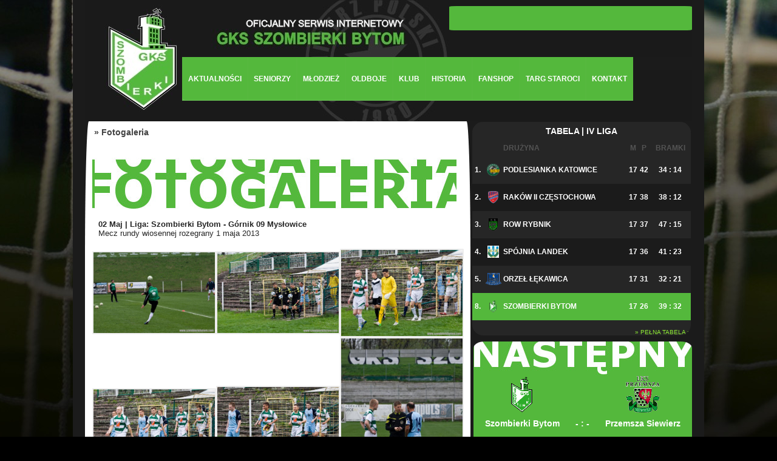

--- FILE ---
content_type: text/html; charset=UTF-8
request_url: http://szombierkibytom.com/index.php?va=viewpage&vaid=65&idp=57
body_size: 12958
content:

<!DOCTYPE HTML PUBLIC "-//W3C//DTD HTML 4.01 Transitional//EN" "http://www.w3.org/TR/html4/loose.dtd">
<HTML>
<HEAD>
<TITLE>GKS Szombierki Bytom - Oficjalny serwis internetowy</TITLE>
<META HTTP-EQUIV="Content-type" CONTENT="text/html; charset=utf-8">
<META NAME ="Description" CONTENT="">
<META NAME="Keywords" CONTENT="Szombierki, Bytom, GKS, KS, TS, Budzan, stowarzyszenie, stgks, willim, ogaza, kapica, cygan, lissek">
<META NAME="Language" CONTENT="pl">
<META NAME="Author" content="T.S. Szombierki Bytom">
<META NAME="Copyright" content="2010">
<META NAME="Distribution" content="Global">
<meta name="google-site-verification" content="xlZ57ca1bC9OaJko-lLw5CfrLeJMXu-nfFd2LhNhLhw" />
<link rel="icon" type="image/png" href="img/icon.png">
<link rel="stylesheet" href="style.css" type="text/css">
<link rel="stylesheet" href="jquery.bxslider.css" type="text/css"/>
<link rel="stylesheet" href="menu_styles.css" type="text/css">
<link rel="stylesheet" href="css/slimbox.css" type="text/css" media="screen" /></HEAD><body bgcolor="#000000"><script type="text/javascript" src="js/mootools.js"></script>
<script type="text/javascript" src="js/slimbox.js"></script><script type="text/javascript" src="js/streamingBannerHorizontal.js"></script> 
<div id="fb-root"></div>
<script async defer crossorigin="anonymous" src="https://connect.facebook.net/pl_PL/sdk.js#xfbml=1&version=v7.0" nonce="PD8jms6F"></script>
<div id="home"><table  height="200px" background="img/header_n.jpg"  align="center" cellspacing="0" cellpadding="0" valign="top"><tr><td width="1000px" height="60px" align="right"><marquee id="scroll" background="#ffffff" scrollamount="4" behavior="scroll" direction="left"><p class="tekst_scroll"></p></marquee></td></tr><tr><td width="1000px"><div id='cssmenu'><ul><li  class='active has-sub'><a href='#'><span><strong>AKTUALNOŚCI</strong></span></a><ul><li class='has-sub'><a href='index.php?va=viewpage&amp;vaid=11'><span><strong>Najnowsze wiadomości</strong></span></a></li><li class='has-sub'><a href='index.php?va=viewpage&amp;vaid=87'><span><strong>Bilety na mecze</strong></span></a></li></ul></li><li  class='active has-sub'><a href='#'><span><strong>SENIORZY</strong></span></a><ul><li class='has-sub'><a href='index.php?va=viewpage&amp;vaid=13'><span><strong>Tabela rozgrywek</strong></span></a></li><li class='has-sub'><a href='index.php?va=viewpage&amp;vaid=14'><span><strong>Kadra</strong></span></a></li><li class='has-sub'><a href='index.php?va=viewpage&amp;vaid=15'><span><strong>Statystyka zespołu</strong></span></a></li><li class='has-sub'><a href='index.php?va=viewpage&amp;vaid=16'><span><strong>Mecze Zielonych</strong></span></a></li><li class='has-sub'><a href='index.php?va=viewpage&amp;vaid=17'><span><strong>Terminarz rozgrywek</strong></span></a></li><li class='has-sub'><a href='index.php?va=viewpage&amp;vaid=111'><span><strong>Poltent Puchar Polski 25/26</strong></span></a></li></ul></li><li  class='active has-sub'><a href='#'><span><strong>MŁODZIEŻ</strong></span></a><ul><li class='has-sub'><a href='index.php?va=viewpage&amp;vaid=18'><span><strong>Informacje podstawowe</strong></span></a></li><li class='has-sub'><a href='index.php?va=viewpage&amp;vaid=102'><span><strong>Obiekty treningowe</strong></span></a></li></ul></li><li  class='active has-sub'><a href='#'><span><strong>OLDBOJE</strong></span></a><ul><li class='has-sub'><a href='index.php?va=viewpage&amp;vaid=24'><span><strong>Informacje ogólne</strong></span></a></li><li class='has-sub'><a href='index.php?va=viewpage&amp;vaid=25'><span><strong>Kadra</strong></span></a></li></ul></li><li  class='active has-sub'><a href='#'><span><strong>KLUB</strong></span></a><ul><li class='has-sub'><a href='index.php?va=viewpage&amp;vaid=26'><span><strong>O nas</strong></span></a></li><li class='has-sub'><a href='index.php?va=viewpage&amp;vaid=27'><span><strong>Władze klubu & Pracownicy</strong></span></a></li><li class='has-sub'><a href='index.php?va=viewpage&amp;vaid=42'><span><strong>Biznes&Sponsorzy</strong></span></a></li><li class='has-sub'><a href='index.php?va=viewpage&amp;vaid=29'><span><strong>Stadion</strong></span></a></li></ul></li><li  class='active has-sub'><a href='#'><span><strong>HISTORIA</strong></span></a><ul><li class='has-sub'><a href='index.php?va=viewpage&amp;vaid=59'><span><strong>Najważniejsze</strong></span></a></li><li class='has-sub'><a href='index.php?va=viewpage&amp;vaid=30'><span><strong>Słowem pisane</strong></span></a></li><li class='has-sub'><a href='index.php?va=viewpage&amp;vaid=31'><span><strong>W Pucharach</strong></span></a></li><li class='has-sub'><a href='index.php?va=viewpage&amp;vaid=32'><span><strong>Reprezentanci Polski</strong></span></a></li><li class='has-sub'><a href='index.php?va=viewpage&amp;vaid=33'><span><strong>W 1 lidze</strong></span></a></li><li class='has-sub'><a href='index.php?va=viewpage&amp;vaid=107'><span><strong>Tabele historyczne</strong></span></a></li></ul></li><li class='active has-sub'><a href='index.php?va=viewpage&vaid=10'  target='_self'><span><strong>FANSHOP</strong></span></a></li></li><li class='active has-sub'><a href='http://www.targstaroci.bytom.pl'  target='_blank'><span><strong>TARG STAROCI</strong></span></a></li><li class='active has-sub'><a href='index.php?va=viewpage&vaid=46'  target='_self'><span><strong>KONTAKT</strong></span></a></li></li> </ul>
</div>
	 </td></tr></table><table width="1000px" cellspacing="0" cellpadding="0" align="center"  height="800px"><tr height="650px"><td valign="top"><table width="100%" cellspacing="0" cellpadding="0" align="center"><tr><td class="rounded" bgcolor="#ffffff" width="650px" valign="top"><div id="margin_center"><p align="left" class="news_one_opis">&raquo; Fotogaleria</p></br><table  border="0" cellspacing="0" cellpadding="0" valign="top" align="center" width="610px"><tr align="left"><td colspan="5"><img src="../img/img_fotogaleria_top.jpg"><br><br></td></tr><tr align="center"><td colspan="5"><p class="photo_text_1" align="left"><strong>02 Maj | Liga: Szombierki Bytom - Górnik 09 Mysłowice</strong><br>Mecz rundy wiosennej rozegrany 1 maja 2013</p><br></td></tr><tr align="center"></tr><tr align="center"><td><a rel="lightbox-atomium" href="content/_photoimages/4_57_2670040/szombierki_gornikmyslowice001.jpg"><img class="photogallery" border="2" width="200px" src="content/_photoimages/4_57_2670040/szombierki_gornikmyslowice001.jpg" alt=""></a></td><td><a rel="lightbox-atomium" href="content/_photoimages/4_57_2670040/szombierki_gornikmyslowice002.jpg"><img class="photogallery" border="2" width="200px" src="content/_photoimages/4_57_2670040/szombierki_gornikmyslowice002.jpg" alt=""></a></td><td><a rel="lightbox-atomium" href="content/_photoimages/4_57_2670040/szombierki_gornikmyslowice003.jpg"><img class="photogallery" border="2" width="200px" src="content/_photoimages/4_57_2670040/szombierki_gornikmyslowice003.jpg" alt=""></a></td></tr><tr align="center"><td><a rel="lightbox-atomium" href="content/_photoimages/4_57_2670040/szombierki_gornikmyslowice004.jpg"><img class="photogallery" border="2" width="200px" src="content/_photoimages/4_57_2670040/szombierki_gornikmyslowice004.jpg" alt=""></a></td><td><a rel="lightbox-atomium" href="content/_photoimages/4_57_2670040/szombierki_gornikmyslowice005.jpg"><img class="photogallery" border="2" width="200px" src="content/_photoimages/4_57_2670040/szombierki_gornikmyslowice005.jpg" alt=""></a></td><td><a rel="lightbox-atomium" href="content/_photoimages/4_57_2670040/szombierki_gornikmyslowice006.jpg"><img class="photogallery" border="2" width="200px" src="content/_photoimages/4_57_2670040/szombierki_gornikmyslowice006.jpg" alt=""></a></td></tr><tr align="center"><td><a rel="lightbox-atomium" href="content/_photoimages/4_57_2670040/szombierki_gornikmyslowice007.jpg"><img class="photogallery" border="2" width="200px" src="content/_photoimages/4_57_2670040/szombierki_gornikmyslowice007.jpg" alt=""></a></td><td><a rel="lightbox-atomium" href="content/_photoimages/4_57_2670040/szombierki_gornikmyslowice008.jpg"><img class="photogallery" border="2" width="200px" src="content/_photoimages/4_57_2670040/szombierki_gornikmyslowice008.jpg" alt=""></a></td><td><a rel="lightbox-atomium" href="content/_photoimages/4_57_2670040/szombierki_gornikmyslowice009.jpg"><img class="photogallery" border="2" width="200px" src="content/_photoimages/4_57_2670040/szombierki_gornikmyslowice009.jpg" alt=""></a></td></tr><tr align="center"><td><a rel="lightbox-atomium" href="content/_photoimages/4_57_2670040/szombierki_gornikmyslowice010.jpg"><img class="photogallery" border="2" width="200px" src="content/_photoimages/4_57_2670040/szombierki_gornikmyslowice010.jpg" alt=""></a></td><td><a rel="lightbox-atomium" href="content/_photoimages/4_57_2670040/szombierki_gornikmyslowice011.jpg"><img class="photogallery" border="2" width="200px" src="content/_photoimages/4_57_2670040/szombierki_gornikmyslowice011.jpg" alt=""></a></td><td><a rel="lightbox-atomium" href="content/_photoimages/4_57_2670040/szombierki_gornikmyslowice012.jpg"><img class="photogallery" border="2" width="200px" src="content/_photoimages/4_57_2670040/szombierki_gornikmyslowice012.jpg" alt=""></a></td></tr><tr align="center"><td><a rel="lightbox-atomium" href="content/_photoimages/4_57_2670040/szombierki_gornikmyslowice013.jpg"><img class="photogallery" border="2" width="200px" src="content/_photoimages/4_57_2670040/szombierki_gornikmyslowice013.jpg" alt=""></a></td><td><a rel="lightbox-atomium" href="content/_photoimages/4_57_2670040/szombierki_gornikmyslowice014.jpg"><img class="photogallery" border="2" width="200px" src="content/_photoimages/4_57_2670040/szombierki_gornikmyslowice014.jpg" alt=""></a></td><td><a rel="lightbox-atomium" href="content/_photoimages/4_57_2670040/szombierki_gornikmyslowice015.jpg"><img class="photogallery" border="2" width="200px" src="content/_photoimages/4_57_2670040/szombierki_gornikmyslowice015.jpg" alt=""></a></td></tr><tr align="center"><td><a rel="lightbox-atomium" href="content/_photoimages/4_57_2670040/szombierki_gornikmyslowice016.jpg"><img class="photogallery" border="2" width="200px" src="content/_photoimages/4_57_2670040/szombierki_gornikmyslowice016.jpg" alt=""></a></td><td><a rel="lightbox-atomium" href="content/_photoimages/4_57_2670040/szombierki_gornikmyslowice017.jpg"><img class="photogallery" border="2" width="200px" src="content/_photoimages/4_57_2670040/szombierki_gornikmyslowice017.jpg" alt=""></a></td><td><a rel="lightbox-atomium" href="content/_photoimages/4_57_2670040/szombierki_gornikmyslowice018.jpg"><img class="photogallery" border="2" width="200px" src="content/_photoimages/4_57_2670040/szombierki_gornikmyslowice018.jpg" alt=""></a></td></tr><tr align="center"><td><a rel="lightbox-atomium" href="content/_photoimages/4_57_2670040/szombierki_gornikmyslowice019.jpg"><img class="photogallery" border="2" width="200px" src="content/_photoimages/4_57_2670040/szombierki_gornikmyslowice019.jpg" alt=""></a></td><td><a rel="lightbox-atomium" href="content/_photoimages/4_57_2670040/szombierki_gornikmyslowice020.jpg"><img class="photogallery" border="2" width="200px" src="content/_photoimages/4_57_2670040/szombierki_gornikmyslowice020.jpg" alt=""></a></td><td><a rel="lightbox-atomium" href="content/_photoimages/4_57_2670040/szombierki_gornikmyslowice021.jpg"><img class="photogallery" border="2" width="200px" src="content/_photoimages/4_57_2670040/szombierki_gornikmyslowice021.jpg" alt=""></a></td></tr><tr align="center"><td><a rel="lightbox-atomium" href="content/_photoimages/4_57_2670040/szombierki_gornikmyslowice022.jpg"><img class="photogallery" border="2" width="200px" src="content/_photoimages/4_57_2670040/szombierki_gornikmyslowice022.jpg" alt=""></a></td><td><a rel="lightbox-atomium" href="content/_photoimages/4_57_2670040/szombierki_gornikmyslowice023.jpg"><img class="photogallery" border="2" width="200px" src="content/_photoimages/4_57_2670040/szombierki_gornikmyslowice023.jpg" alt=""></a></td><td><a rel="lightbox-atomium" href="content/_photoimages/4_57_2670040/szombierki_gornikmyslowice024.jpg"><img class="photogallery" border="2" width="200px" src="content/_photoimages/4_57_2670040/szombierki_gornikmyslowice024.jpg" alt=""></a></td></tr><tr align="center"><td><a rel="lightbox-atomium" href="content/_photoimages/4_57_2670040/szombierki_gornikmyslowice025.jpg"><img class="photogallery" border="2" width="200px" src="content/_photoimages/4_57_2670040/szombierki_gornikmyslowice025.jpg" alt=""></a></td><td><a rel="lightbox-atomium" href="content/_photoimages/4_57_2670040/szombierki_gornikmyslowice026.jpg"><img class="photogallery" border="2" width="200px" src="content/_photoimages/4_57_2670040/szombierki_gornikmyslowice026.jpg" alt=""></a></td><td><a rel="lightbox-atomium" href="content/_photoimages/4_57_2670040/szombierki_gornikmyslowice027.jpg"><img class="photogallery" border="2" width="200px" src="content/_photoimages/4_57_2670040/szombierki_gornikmyslowice027.jpg" alt=""></a></td></tr><tr align="center"><td><a rel="lightbox-atomium" href="content/_photoimages/4_57_2670040/szombierki_gornikmyslowice028.jpg"><img class="photogallery" border="2" width="200px" src="content/_photoimages/4_57_2670040/szombierki_gornikmyslowice028.jpg" alt=""></a></td><td><a rel="lightbox-atomium" href="content/_photoimages/4_57_2670040/szombierki_gornikmyslowice029.jpg"><img class="photogallery" border="2" width="200px" src="content/_photoimages/4_57_2670040/szombierki_gornikmyslowice029.jpg" alt=""></a></td><td><a rel="lightbox-atomium" href="content/_photoimages/4_57_2670040/szombierki_gornikmyslowice030.jpg"><img class="photogallery" border="2" width="200px" src="content/_photoimages/4_57_2670040/szombierki_gornikmyslowice030.jpg" alt=""></a></td></tr><tr align="center"><td><a rel="lightbox-atomium" href="content/_photoimages/4_57_2670040/szombierki_gornikmyslowice031.jpg"><img class="photogallery" border="2" width="200px" src="content/_photoimages/4_57_2670040/szombierki_gornikmyslowice031.jpg" alt=""></a></td><td><a rel="lightbox-atomium" href="content/_photoimages/4_57_2670040/szombierki_gornikmyslowice032.jpg"><img class="photogallery" border="2" width="200px" src="content/_photoimages/4_57_2670040/szombierki_gornikmyslowice032.jpg" alt=""></a></td><td><a rel="lightbox-atomium" href="content/_photoimages/4_57_2670040/szombierki_gornikmyslowice033.jpg"><img class="photogallery" border="2" width="200px" src="content/_photoimages/4_57_2670040/szombierki_gornikmyslowice033.jpg" alt=""></a></td></tr><tr align="center"><td><a rel="lightbox-atomium" href="content/_photoimages/4_57_2670040/szombierki_gornikmyslowice034.jpg"><img class="photogallery" border="2" width="200px" src="content/_photoimages/4_57_2670040/szombierki_gornikmyslowice034.jpg" alt=""></a></td><td><a rel="lightbox-atomium" href="content/_photoimages/4_57_2670040/szombierki_gornikmyslowice035.jpg"><img class="photogallery" border="2" width="200px" src="content/_photoimages/4_57_2670040/szombierki_gornikmyslowice035.jpg" alt=""></a></td><td><a rel="lightbox-atomium" href="content/_photoimages/4_57_2670040/szombierki_gornikmyslowice036.jpg"><img class="photogallery" border="2" width="200px" src="content/_photoimages/4_57_2670040/szombierki_gornikmyslowice036.jpg" alt=""></a></td></tr><tr align="center"><td><a rel="lightbox-atomium" href="content/_photoimages/4_57_2670040/szombierki_gornikmyslowice037.jpg"><img class="photogallery" border="2" width="200px" src="content/_photoimages/4_57_2670040/szombierki_gornikmyslowice037.jpg" alt=""></a></td><td><a rel="lightbox-atomium" href="content/_photoimages/4_57_2670040/szombierki_gornikmyslowice038.jpg"><img class="photogallery" border="2" width="200px" src="content/_photoimages/4_57_2670040/szombierki_gornikmyslowice038.jpg" alt=""></a></td><td><a rel="lightbox-atomium" href="content/_photoimages/4_57_2670040/szombierki_gornikmyslowice039.jpg"><img class="photogallery" border="2" width="200px" src="content/_photoimages/4_57_2670040/szombierki_gornikmyslowice039.jpg" alt=""></a></td></tr><tr align="center"><td><a rel="lightbox-atomium" href="content/_photoimages/4_57_2670040/szombierki_gornikmyslowice040.jpg"><img class="photogallery" border="2" width="200px" src="content/_photoimages/4_57_2670040/szombierki_gornikmyslowice040.jpg" alt=""></a></td><td><a rel="lightbox-atomium" href="content/_photoimages/4_57_2670040/szombierki_gornikmyslowice041.jpg"><img class="photogallery" border="2" width="200px" src="content/_photoimages/4_57_2670040/szombierki_gornikmyslowice041.jpg" alt=""></a></td><td><a rel="lightbox-atomium" href="content/_photoimages/4_57_2670040/szombierki_gornikmyslowice042.jpg"><img class="photogallery" border="2" width="200px" src="content/_photoimages/4_57_2670040/szombierki_gornikmyslowice042.jpg" alt=""></a></td></tr><tr align="center"><td><a rel="lightbox-atomium" href="content/_photoimages/4_57_2670040/szombierki_gornikmyslowice043.jpg"><img class="photogallery" border="2" width="200px" src="content/_photoimages/4_57_2670040/szombierki_gornikmyslowice043.jpg" alt=""></a></td><td><a rel="lightbox-atomium" href="content/_photoimages/4_57_2670040/szombierki_gornikmyslowice044.jpg"><img class="photogallery" border="2" width="200px" src="content/_photoimages/4_57_2670040/szombierki_gornikmyslowice044.jpg" alt=""></a></td><td><a rel="lightbox-atomium" href="content/_photoimages/4_57_2670040/szombierki_gornikmyslowice045.jpg"><img class="photogallery" border="2" width="200px" src="content/_photoimages/4_57_2670040/szombierki_gornikmyslowice045.jpg" alt=""></a></td></tr><tr align="center"><td><a rel="lightbox-atomium" href="content/_photoimages/4_57_2670040/szombierki_gornikmyslowice046.jpg"><img class="photogallery" border="2" width="200px" src="content/_photoimages/4_57_2670040/szombierki_gornikmyslowice046.jpg" alt=""></a></td><td><a rel="lightbox-atomium" href="content/_photoimages/4_57_2670040/szombierki_gornikmyslowice047.jpg"><img class="photogallery" border="2" width="200px" src="content/_photoimages/4_57_2670040/szombierki_gornikmyslowice047.jpg" alt=""></a></td><td><a rel="lightbox-atomium" href="content/_photoimages/4_57_2670040/szombierki_gornikmyslowice048.jpg"><img class="photogallery" border="2" width="200px" src="content/_photoimages/4_57_2670040/szombierki_gornikmyslowice048.jpg" alt=""></a></td></tr><tr align="center"><td><a rel="lightbox-atomium" href="content/_photoimages/4_57_2670040/szombierki_gornikmyslowice049.jpg"><img class="photogallery" border="2" width="200px" src="content/_photoimages/4_57_2670040/szombierki_gornikmyslowice049.jpg" alt=""></a></td><td><a rel="lightbox-atomium" href="content/_photoimages/4_57_2670040/szombierki_gornikmyslowice050.jpg"><img class="photogallery" border="2" width="200px" src="content/_photoimages/4_57_2670040/szombierki_gornikmyslowice050.jpg" alt=""></a></td><td><a rel="lightbox-atomium" href="content/_photoimages/4_57_2670040/szombierki_gornikmyslowice051.jpg"><img class="photogallery" border="2" width="200px" src="content/_photoimages/4_57_2670040/szombierki_gornikmyslowice051.jpg" alt=""></a></td></tr><tr align="center"><td><a rel="lightbox-atomium" href="content/_photoimages/4_57_2670040/szombierki_gornikmyslowice052.jpg"><img class="photogallery" border="2" width="200px" src="content/_photoimages/4_57_2670040/szombierki_gornikmyslowice052.jpg" alt=""></a></td><td><a rel="lightbox-atomium" href="content/_photoimages/4_57_2670040/szombierki_gornikmyslowice053.jpg"><img class="photogallery" border="2" width="200px" src="content/_photoimages/4_57_2670040/szombierki_gornikmyslowice053.jpg" alt=""></a></td><td><a rel="lightbox-atomium" href="content/_photoimages/4_57_2670040/szombierki_gornikmyslowice054.jpg"><img class="photogallery" border="2" width="200px" src="content/_photoimages/4_57_2670040/szombierki_gornikmyslowice054.jpg" alt=""></a></td></tr><tr align="center"><td><a rel="lightbox-atomium" href="content/_photoimages/4_57_2670040/szombierki_gornikmyslowice055.jpg"><img class="photogallery" border="2" width="200px" src="content/_photoimages/4_57_2670040/szombierki_gornikmyslowice055.jpg" alt=""></a></td><td><a rel="lightbox-atomium" href="content/_photoimages/4_57_2670040/szombierki_gornikmyslowice056.jpg"><img class="photogallery" border="2" width="200px" src="content/_photoimages/4_57_2670040/szombierki_gornikmyslowice056.jpg" alt=""></a></td><td><a rel="lightbox-atomium" href="content/_photoimages/4_57_2670040/szombierki_gornikmyslowice057.jpg"><img class="photogallery" border="2" width="200px" src="content/_photoimages/4_57_2670040/szombierki_gornikmyslowice057.jpg" alt=""></a></td></tr><tr align="center"><td><a rel="lightbox-atomium" href="content/_photoimages/4_57_2670040/szombierki_gornikmyslowice058.jpg"><img class="photogallery" border="2" width="200px" src="content/_photoimages/4_57_2670040/szombierki_gornikmyslowice058.jpg" alt=""></a></td><td><a rel="lightbox-atomium" href="content/_photoimages/4_57_2670040/szombierki_gornikmyslowice059.jpg"><img class="photogallery" border="2" width="200px" src="content/_photoimages/4_57_2670040/szombierki_gornikmyslowice059.jpg" alt=""></a></td><td><a rel="lightbox-atomium" href="content/_photoimages/4_57_2670040/szombierki_gornikmyslowice060.jpg"><img class="photogallery" border="2" width="200px" src="content/_photoimages/4_57_2670040/szombierki_gornikmyslowice060.jpg" alt=""></a></td></tr><tr align="center"><td><a rel="lightbox-atomium" href="content/_photoimages/4_57_2670040/szombierki_gornikmyslowice061.jpg"><img class="photogallery" border="2" width="200px" src="content/_photoimages/4_57_2670040/szombierki_gornikmyslowice061.jpg" alt=""></a></td></tr><tr><td valign="middle" colspan="5"><br><br><p class="photo_text_1"><strong>[+] Seniorzy - Sezon 2022/2023</strong></p><br><table width="100%" border="0" cellspacing="2" cellpadding="0" valign="top" align="center"><tr><td valign="middle" width="20%"><p align="center" class="photo_text_2"><img class="photogallery" height="80px" src="content/_photoimages/38_255_12503281/347242395_549806134026327_4777791520842980729_n.jpg" alt="" class="photogallery" border="2"></td><td width="80%" valign="middle"><p align="left" class="photo_text_2"><a href="index.php?va=viewpage&amp;vaid=65&amp;idp=255" target="_self" class="photo_1"> 2023-06-02 - Dzień dziecka z Jakubek Kamińskim</a></p></td></tr><tr><td valign="middle" width="20%"><p align="center" class="photo_text_2"><img class="photogallery" height="80px" src="content/_photoimages/38_254_4576339/IMG_9220.jpg" alt="" class="photogallery" border="2"></td><td width="80%" valign="middle"><p align="left" class="photo_text_2"><a href="index.php?va=viewpage&amp;vaid=65&amp;idp=254" target="_self" class="photo_1"> 2023-06-02 - Kolejka 28: Ruch Radzionków - Szombierki Bytom 1:1</a></p></td></tr><tr><td valign="middle" width="20%"><p align="center" class="photo_text_2"><img class="photogallery" height="80px" src="content/_photoimages/38_253_12187470/IMG_9076.jpg" alt="" class="photogallery" border="2"></td><td width="80%" valign="middle"><p align="left" class="photo_text_2"><a href="index.php?va=viewpage&amp;vaid=65&amp;idp=253" target="_self" class="photo_1"> 2023-06-02 - Kolejka 27: Szombierki Bytom - Piast II Gliwice 0:1</a></p></td></tr><tr><td valign="middle" width="20%"><p align="center" class="photo_text_2"><img class="photogallery" height="80px" src="content/_photoimages/38_252_5003517/IMG_2020_lowres.jpg" alt="" class="photogallery" border="2"></td><td width="80%" valign="middle"><p align="left" class="photo_text_2"><a href="index.php?va=viewpage&amp;vaid=65&amp;idp=252" target="_self" class="photo_1"> 2023-04-03 - Sztandar 2023</a></p></td></tr></table></td></tr><tr><td valign="middle" colspan="5"><br><br><p class="photo_text_1"><strong>[+] Seniorzy - Sezon 2020/2021</strong></p><br><table width="100%" border="0" cellspacing="2" cellpadding="0" valign="top" align="center"><tr><td valign="middle" width="20%"><p align="center" class="photo_text_2"><img class="photogallery" height="80px" src="content/_photoimages/37_251_3706213/IMG_1341.jpg" alt="" class="photogallery" border="2"></td><td width="80%" valign="middle"><p align="left" class="photo_text_2"><a href="index.php?va=viewpage&amp;vaid=65&amp;idp=251" target="_self" class="photo_1"> 2022-05-06 - Kolejka 23: Szombierki Bytom - Przemsza Siewierz 1:0</a></p></td></tr><tr><td valign="middle" width="20%"><p align="center" class="photo_text_2"><img class="photogallery" height="80px" src="content/_photoimages/37_250_3480020/279234579_1350188888811765_4133182121330616619_n.jpg" alt="" class="photogallery" border="2"></td><td width="80%" valign="middle"><p align="left" class="photo_text_2"><a href="index.php?va=viewpage&amp;vaid=65&amp;idp=250" target="_self" class="photo_1"> 2022-05-04 - Lija Kluge</a></p></td></tr><tr><td valign="middle" width="20%"><p align="center" class="photo_text_2"><img class="photogallery" height="80px" src="content/_photoimages/37_249_9237251/IMG_1141.jpg" alt="" class="photogallery" border="2"></td><td width="80%" valign="middle"><p align="left" class="photo_text_2"><a href="index.php?va=viewpage&amp;vaid=65&amp;idp=249" target="_self" class="photo_1"> 2022-04-28 - Kolejka 21: Szombierki Bytom - MKS Myszków 2:2</a></p></td></tr><tr><td valign="middle" width="20%"><p align="center" class="photo_text_2"><img class="photogallery" height="80px" src="content/_photoimages/37_248_11162578/274226713_655600279084790_7798872739463543884_n.jpg" alt="" class="photogallery" border="2"></td><td width="80%" valign="middle"><p align="left" class="photo_text_2"><a href="index.php?va=viewpage&amp;vaid=65&amp;idp=248" target="_self" class="photo_1"> 2022-02-26 - Skarb Kibica 2022 vol 2</a></p></td></tr><tr><td valign="middle" width="20%"><p align="center" class="photo_text_2"><img class="photogallery" height="80px" src="content/_photoimages/37_247_10474207/IMG_0303.jpg" alt="" class="photogallery" border="2"></td><td width="80%" valign="middle"><p align="left" class="photo_text_2"><a href="index.php?va=viewpage&amp;vaid=65&amp;idp=247" target="_self" class="photo_1"> 2022-01-31 - Sparing: Szombierki Bytom - ŁTS Łabędy 3:1</a></p></td></tr><tr><td valign="middle" width="20%"><p align="center" class="photo_text_2"><img class="photogallery" height="80px" src="content/_photoimages/37_246_178498/272069228_253215406936122_9215579174017461164_n.jpg" alt="" class="photogallery" border="2"></td><td width="80%" valign="middle"><p align="left" class="photo_text_2"><a href="index.php?va=viewpage&amp;vaid=65&amp;idp=246" target="_self" class="photo_1"> 2022-01-28 - Skarb Kibica 2022</a></p></td></tr><tr><td valign="middle" width="20%"><p align="center" class="photo_text_2"><img class="photogallery" height="80px" src="content/_photoimages/37_245_5521971/DSC_0813.JPG" alt="" class="photogallery" border="2"></td><td width="80%" valign="middle"><p align="left" class="photo_text_2"><a href="index.php?va=viewpage&amp;vaid=65&amp;idp=245" target="_self" class="photo_1"> 2021-11-02 - Kolejka 13: Szombierki Bytom - Warta Zawiercie</a></p></td></tr><tr><td valign="middle" width="20%"><p align="center" class="photo_text_2"><img class="photogallery" height="80px" src="content/_photoimages/37_244_8581833/Image00001.jpg" alt="" class="photogallery" border="2"></td><td width="80%" valign="middle"><p align="left" class="photo_text_2"><a href="index.php?va=viewpage&amp;vaid=65&amp;idp=244" target="_self" class="photo_1"> 2021-10-18 - Kolejka 11: Szombierki Bytom - Unia Kosztowy 3:0</a></p></td></tr><tr><td valign="middle" width="20%"><p align="center" class="photo_text_2"><img class="photogallery" height="80px" src="content/_photoimages/37_243_15454962/Image00001.jpg" alt="" class="photogallery" border="2"></td><td width="80%" valign="middle"><p align="left" class="photo_text_2"><a href="index.php?va=viewpage&amp;vaid=65&amp;idp=243" target="_self" class="photo_1"> 2021-10-18 - Kolejka 9: Szombierki Bytom - Gwarek Ornontowice 1:0</a></p></td></tr><tr><td valign="middle" width="20%"><p align="center" class="photo_text_2"><img class="photogallery" height="80px" src="content/_photoimages/37_239_365759/1111111111111111111111.jpg" alt="" class="photogallery" border="2"></td><td width="80%" valign="middle"><p align="left" class="photo_text_2"><a href="index.php?va=viewpage&amp;vaid=65&amp;idp=239" target="_self" class="photo_1"> 2021-02-28 - Sparing: Szombierki - Pniówek Pawłowice</a></p></td></tr><tr><td valign="middle" width="20%"><p align="center" class="photo_text_2"><img class="photogallery" height="80px" src="content/_photoimages/37_238_6846033/152012442_2576879152610900_664625193048513878_n.jpg" alt="" class="photogallery" border="2"></td><td width="80%" valign="middle"><p align="left" class="photo_text_2"><a href="index.php?va=viewpage&amp;vaid=65&amp;idp=238" target="_self" class="photo_1"> 2021-02-21 - Sparing: Szombierki - Miedary</a></p></td></tr><tr><td valign="middle" width="20%"><p align="center" class="photo_text_2"><img class="photogallery" height="80px" src="content/_photoimages/37_237_4576210/149743844_1199473473802068_1078435291127373768_n.jpg" alt="" class="photogallery" border="2"></td><td width="80%" valign="middle"><p align="left" class="photo_text_2"><a href="index.php?va=viewpage&amp;vaid=65&amp;idp=237" target="_self" class="photo_1"> 2021-02-13 - Sparing: Szombierki - Goczałkowice</a></p></td></tr><tr><td valign="middle" width="20%"><p align="center" class="photo_text_2"><img class="photogallery" height="80px" src="content/_photoimages/37_236_9979780/150314276_155308936402731_7424516096950592827_n.jpg" alt="" class="photogallery" border="2"></td><td width="80%" valign="middle"><p align="left" class="photo_text_2"><a href="index.php?va=viewpage&amp;vaid=65&amp;idp=236" target="_self" class="photo_1"> 2021-02-13 - </a></p></td></tr><tr><td valign="middle" width="20%"><p align="center" class="photo_text_2"><img class="photogallery" height="80px" src="content/_photoimages/37_235_760246/144288752_5106947582680692_4378119434932211673_o.jpg" alt="" class="photogallery" border="2"></td><td width="80%" valign="middle"><p align="left" class="photo_text_2"><a href="index.php?va=viewpage&amp;vaid=65&amp;idp=235" target="_self" class="photo_1"> 2021-02-03 - Sparing: Szombierki Bytom - Naprzód Lipiny 3:0</a></p></td></tr><tr><td valign="middle" width="20%"><p align="center" class="photo_text_2"><img class="photogallery" height="80px" src="content/_photoimages/37_234_13384996/02.JPG" alt="" class="photogallery" border="2"></td><td width="80%" valign="middle"><p align="left" class="photo_text_2"><a href="index.php?va=viewpage&amp;vaid=65&amp;idp=234" target="_self" class="photo_1"> 2020-10-25 - Kolejka 14: Szombierki Bytom - Raków II Częstochowa</a></p></td></tr><tr><td valign="middle" width="20%"><p align="center" class="photo_text_2"><img class="photogallery" height="80px" src="content/_photoimages/37_233_4299665/01.JPG" alt="" class="photogallery" border="2"></td><td width="80%" valign="middle"><p align="left" class="photo_text_2"><a href="index.php?va=viewpage&amp;vaid=65&amp;idp=233" target="_self" class="photo_1"> 2020-10-11 - Kolejka 12: Szombierki Bytom - Unia Kosztowy 3:1</a></p></td></tr><tr><td valign="middle" width="20%"><p align="center" class="photo_text_2"><img class="photogallery" height="80px" src="content/_photoimages/37_232_13009887/01.JPG" alt="" class="photogallery" border="2"></td><td width="80%" valign="middle"><p align="left" class="photo_text_2"><a href="index.php?va=viewpage&amp;vaid=65&amp;idp=232" target="_self" class="photo_1"> 2020-09-28 - Kolejka 10: Szombierki Bytom - Szczakowianka Jaworzno 2:2</a></p></td></tr><tr><td valign="middle" width="20%"><p align="center" class="photo_text_2"><img class="photogallery" height="80px" src="content/_photoimages/37_230_12312679/001.JPG" alt="" class="photogallery" border="2"></td><td width="80%" valign="middle"><p align="left" class="photo_text_2"><a href="index.php?va=viewpage&amp;vaid=65&amp;idp=230" target="_self" class="photo_1"> 2020-08-09 - Kolejka 3: Szombierki Bytom - Przemsza Siewierz 1:1</a></p></td></tr><tr><td valign="middle" width="20%"><p align="center" class="photo_text_2"><img class="photogallery" height="80px" src="content/_photoimages/37_229_5672332/001.JPG" alt="" class="photogallery" border="2"></td><td width="80%" valign="middle"><p align="left" class="photo_text_2"><a href="index.php?va=viewpage&amp;vaid=65&amp;idp=229" target="_self" class="photo_1"> 2020-07-30 - Półfinał Pucharu Polski ŚlZPN: Szombierki Bytom - Pniówek Pawłkowice</a></p></td></tr><tr><td valign="middle" width="20%"><p align="center" class="photo_text_2"><img class="photogallery" height="80px" src="content/_photoimages/37_228_6968898/001.JPG" alt="" class="photogallery" border="2"></td><td width="80%" valign="middle"><p align="left" class="photo_text_2"><a href="index.php?va=viewpage&amp;vaid=65&amp;idp=228" target="_self" class="photo_1"> 2020-07-26 - Kolejka 1: Szombierki Bytom - Ruch Radzionków 2:1</a></p></td></tr><tr><td valign="middle" width="20%"><p align="center" class="photo_text_2"><img class="photogallery" height="80px" src="content/_photoimages/37_192_15345364/1.JPG" alt="" class="photogallery" border="2"></td><td width="80%" valign="middle"><p align="left" class="photo_text_2"><a href="index.php?va=viewpage&amp;vaid=65&amp;idp=192" target="_self" class="photo_1"> 2018-03-05 - Mecz Kontrolny - Górnik Zabrze</a></p></td></tr></table></td></tr><tr><td valign="middle" colspan="5"><br><br><p class="photo_text_1"><strong>[+] Seniorzy - Sezon 2019/2020</strong></p><br><table width="100%" border="0" cellspacing="2" cellpadding="0" valign="top" align="center"><tr><td valign="middle" width="20%"><p align="center" class="photo_text_2"><img class="photogallery" height="80px" src="content/_photoimages/36_227_12471801/01.JPG" alt="" class="photogallery" border="2"></td><td width="80%" valign="middle"><p align="left" class="photo_text_2"><a href="index.php?va=viewpage&amp;vaid=65&amp;idp=227" target="_self" class="photo_1"> 2020-06-21 - Baraż: Szombierki Bytom - LKS Goczałkowice 0:2</a></p></td></tr><tr><td valign="middle" width="20%"><p align="center" class="photo_text_2"><img class="photogallery" height="80px" src="content/_photoimages/36_224_2613567/01.JPG" alt="" class="photogallery" border="2"></td><td width="80%" valign="middle"><p align="left" class="photo_text_2"><a href="index.php?va=viewpage&amp;vaid=65&amp;idp=224" target="_self" class="photo_1"> 2019-11-16 - Ruch Radzionków - Szombierki Bytom 2:5</a></p></td></tr><tr><td valign="middle" width="20%"><p align="center" class="photo_text_2"><img class="photogallery" height="80px" src="content/_photoimages/36_223_15467226/02.JPG" alt="" class="photogallery" border="2"></td><td width="80%" valign="middle"><p align="left" class="photo_text_2"><a href="index.php?va=viewpage&amp;vaid=65&amp;idp=223" target="_self" class="photo_1"> 2019-10-27 - 12 kolejka: Szombierki Bytom - Przemsza Siewierz 3:3</a></p></td></tr><tr><td valign="middle" width="20%"><p align="center" class="photo_text_2"><img class="photogallery" height="80px" src="content/_photoimages/36_222_11868303/02.JPG" alt="" class="photogallery" border="2"></td><td width="80%" valign="middle"><p align="left" class="photo_text_2"><a href="index.php?va=viewpage&amp;vaid=65&amp;idp=222" target="_self" class="photo_1"> 2019-10-12 - 10 kolejka: Szombierki Bytom - Gwarek Ornontowice 2:1</a></p></td></tr><tr><td valign="middle" width="20%"><p align="center" class="photo_text_2"><img class="photogallery" height="80px" src="content/_photoimages/36_221_4052796/01.JPG" alt="" class="photogallery" border="2"></td><td width="80%" valign="middle"><p align="left" class="photo_text_2"><a href="index.php?va=viewpage&amp;vaid=65&amp;idp=221" target="_self" class="photo_1"> 2019-09-29 - 8 kolejka: Szombierki Bytom - Znicz Kłobuck 1:0</a></p></td></tr><tr><td valign="middle" width="20%"><p align="center" class="photo_text_2"><img class="photogallery" height="80px" src="content/_photoimages/36_220_639371/01.JPG" alt="" class="photogallery" border="2"></td><td width="80%" valign="middle"><p align="left" class="photo_text_2"><a href="index.php?va=viewpage&amp;vaid=65&amp;idp=220" target="_self" class="photo_1"> 2019-09-22 - 7 kolejka: Szombierki Bytom - Śląsk Świętochłowice 3:1</a></p></td></tr><tr><td valign="middle" width="20%"><p align="center" class="photo_text_2"><img class="photogallery" height="80px" src="content/_photoimages/36_219_3265366/02.JPG" alt="" class="photogallery" border="2"></td><td width="80%" valign="middle"><p align="left" class="photo_text_2"><a href="index.php?va=viewpage&amp;vaid=65&amp;idp=219" target="_self" class="photo_1"> 2019-09-08 - 5 kolejka: Szombierki Bytom - Sarmacja Będzin 2:1</a></p></td></tr><tr><td valign="middle" width="20%"><p align="center" class="photo_text_2"><img class="photogallery" height="80px" src="content/_photoimages/36_217_9600333/01.JPG" alt="" class="photogallery" border="2"></td><td width="80%" valign="middle"><p align="left" class="photo_text_2"><a href="index.php?va=viewpage&amp;vaid=65&amp;idp=217" target="_self" class="photo_1"> 2019-08-24 - 3 kolejka: Szombierki Bytom - Unia Dąbrowa Górnicza 3:1</a></p></td></tr><tr><td valign="middle" width="20%"><p align="center" class="photo_text_2"><img class="photogallery" height="80px" src="content/_photoimages/36_216_7361001/02.JPG" alt="" class="photogallery" border="2"></td><td width="80%" valign="middle"><p align="left" class="photo_text_2"><a href="index.php?va=viewpage&amp;vaid=65&amp;idp=216" target="_self" class="photo_1"> 2019-08-11 - 1 kolejka: Szombierki Bytom - Warta Zawiercie 2:0</a></p></td></tr></table></td></tr><tr><td valign="middle" colspan="5"><br><br><p class="photo_text_1"><strong>[+] Seniorzy - Sezon 2018/2019 - IV liga</strong></p><br><table width="100%" border="0" cellspacing="2" cellpadding="0" valign="top" align="center"><tr><td valign="middle" width="20%"><p align="center" class="photo_text_2"><img class="photogallery" height="80px" src="content/_photoimages/35_215_10237841/01.JPG" alt="" class="photogallery" border="2"></td><td width="80%" valign="middle"><p align="left" class="photo_text_2"><a href="index.php?va=viewpage&amp;vaid=65&amp;idp=215" target="_self" class="photo_1"> 2019-07-14 - 100-lecie Szombierki Bytom - Ruch Chorzów 1:1</a></p></td></tr><tr><td valign="middle" width="20%"><p align="center" class="photo_text_2"><img class="photogallery" height="80px" src="content/_photoimages/35_213_11107610/02.JPG" alt="" class="photogallery" border="2"></td><td width="80%" valign="middle"><p align="left" class="photo_text_2"><a href="index.php?va=viewpage&amp;vaid=65&amp;idp=213" target="_self" class="photo_1"> 2019-06-05 - Kolejka 30: Szombierki Bytom - MKS Myszków</a></p></td></tr><tr><td valign="middle" width="20%"><p align="center" class="photo_text_2"><img class="photogallery" height="80px" src="content/_photoimages/35_212_15542659/01.JPG" alt="" class="photogallery" border="2"></td><td width="80%" valign="middle"><p align="left" class="photo_text_2"><a href="index.php?va=viewpage&amp;vaid=65&amp;idp=212" target="_self" class="photo_1"> 2019-05-30 - Szombierki Bytom - Polonia Poraj</a></p></td></tr><tr><td valign="middle" width="20%"><p align="center" class="photo_text_2"><img class="photogallery" height="80px" src="content/_photoimages/35_211_10142852/01.JPG" alt="" class="photogallery" border="2"></td><td width="80%" valign="middle"><p align="left" class="photo_text_2"><a href="index.php?va=viewpage&amp;vaid=65&amp;idp=211" target="_self" class="photo_1"> 2019-04-28 - Kolejka 22: Szombierki Bytom - MKS Śląsk Świętochłowice</a></p></td></tr><tr><td valign="middle" width="20%"><p align="center" class="photo_text_2"><img class="photogallery" height="80px" src="content/_photoimages/35_210_82656/02.JPG" alt="" class="photogallery" border="2"></td><td width="80%" valign="middle"><p align="left" class="photo_text_2"><a href="index.php?va=viewpage&amp;vaid=65&amp;idp=210" target="_self" class="photo_1"> 2019-04-14 - Kolejka 20: Szombierki Bytom - Gwarek Ornontowice</a></p></td></tr><tr><td valign="middle" width="20%"><p align="center" class="photo_text_2"><img class="photogallery" height="80px" src="content/_photoimages/35_209_8272154/02.JPG" alt="" class="photogallery" border="2"></td><td width="80%" valign="middle"><p align="left" class="photo_text_2"><a href="index.php?va=viewpage&amp;vaid=65&amp;idp=209" target="_self" class="photo_1"> 2019-03-24 - Kolejka 17: Szombierki Bytom - Przemsza Siewierz</a></p></td></tr><tr><td valign="middle" width="20%"><p align="center" class="photo_text_2"><img class="photogallery" height="80px" src="content/_photoimages/35_208_10872775/01.JPG" alt="" class="photogallery" border="2"></td><td width="80%" valign="middle"><p align="left" class="photo_text_2"><a href="index.php?va=viewpage&amp;vaid=65&amp;idp=208" target="_self" class="photo_1"> 2018-11-04 - Kolejka 14: Szombierki Bytom - Warta Zawiercie</a></p></td></tr><tr><td valign="middle" width="20%"><p align="center" class="photo_text_2"><img class="photogallery" height="80px" src="content/_photoimages/35_207_2926561/02.JPG" alt="" class="photogallery" border="2"></td><td width="80%" valign="middle"><p align="left" class="photo_text_2"><a href="index.php?va=viewpage&amp;vaid=65&amp;idp=207" target="_self" class="photo_1"> 2018-10-20 - Kolejka 12: Szombierki Bytom - Górnik Piaski</a></p></td></tr><tr><td valign="middle" width="20%"><p align="center" class="photo_text_2"><img class="photogallery" height="80px" src="content/_photoimages/35_206_838649/03.JPG" alt="" class="photogallery" border="2"></td><td width="80%" valign="middle"><p align="left" class="photo_text_2"><a href="index.php?va=viewpage&amp;vaid=65&amp;idp=206" target="_self" class="photo_1"> 2018-10-13 - Kolejka 11: Polonia Bytom - Szombierki Bytom</a></p></td></tr><tr><td valign="middle" width="20%"><p align="center" class="photo_text_2"><img class="photogallery" height="80px" src="content/_photoimages/35_205_4352939/02.JPG" alt="" class="photogallery" border="2"></td><td width="80%" valign="middle"><p align="left" class="photo_text_2"><a href="index.php?va=viewpage&amp;vaid=65&amp;idp=205" target="_self" class="photo_1"> 2018-10-07 - Kolejka 10: Szombierki Bytom - Unia Dąbrowa Górnicza</a></p></td></tr><tr><td valign="middle" width="20%"><p align="center" class="photo_text_2"><img class="photogallery" height="80px" src="content/_photoimages/35_204_9820130/02.JPG" alt="" class="photogallery" border="2"></td><td width="80%" valign="middle"><p align="left" class="photo_text_2"><a href="index.php?va=viewpage&amp;vaid=65&amp;idp=204" target="_self" class="photo_1"> 2018-09-23 - Kolejka 8: Szombierki Bytom - Sarmacja Będzin</a></p></td></tr><tr><td valign="middle" width="20%"><p align="center" class="photo_text_2"><img class="photogallery" height="80px" src="content/_photoimages/35_203_7004437/01.JPG" alt="" class="photogallery" border="2"></td><td width="80%" valign="middle"><p align="left" class="photo_text_2"><a href="index.php?va=viewpage&amp;vaid=65&amp;idp=203" target="_self" class="photo_1"> 2018-09-09 - Kolejka 6: Szombierki Bytom - RKS Grodziec</a></p></td></tr><tr><td valign="middle" width="20%"><p align="center" class="photo_text_2"><img class="photogallery" height="80px" src="content/_photoimages/35_202_14421658/01.JPG" alt="" class="photogallery" border="2"></td><td width="80%" valign="middle"><p align="left" class="photo_text_2"><a href="index.php?va=viewpage&amp;vaid=65&amp;idp=202" target="_self" class="photo_1"> 2018-09-03 - Kolejka 5: Gwarek Ornontowice - Szombierki Bytom</a></p></td></tr><tr><td valign="middle" width="20%"><p align="center" class="photo_text_2"><img class="photogallery" height="80px" src="content/_photoimages/35_201_2111109/02.JPG" alt="" class="photogallery" border="2"></td><td width="80%" valign="middle"><p align="left" class="photo_text_2"><a href="index.php?va=viewpage&amp;vaid=65&amp;idp=201" target="_self" class="photo_1"> 2018-08-19 - Kolejka 3: Szombierki Bytom - Raków II Częstochowa </a></p></td></tr><tr><td valign="middle" width="20%"><p align="center" class="photo_text_2"><img class="photogallery" height="80px" src="content/_photoimages/35_200_4255021/02.JPG" alt="" class="photogallery" border="2"></td><td width="80%" valign="middle"><p align="left" class="photo_text_2"><a href="index.php?va=viewpage&amp;vaid=65&amp;idp=200" target="_self" class="photo_1"> 2018-08-12 - Kolejka 1: Szombierki Bytom - Slavia Ruda Śląska</a></p></td></tr></table></td></tr><tr><td valign="middle" colspan="5"><br><br><p class="photo_text_1"><strong>[+] Seniorzy - Sezon 2017/2018 - IV liga</strong></p><br><table width="100%" border="0" cellspacing="2" cellpadding="0" valign="top" align="center"><tr><td valign="middle" width="20%"><p align="center" class="photo_text_2"><img class="photogallery" height="80px" src="content/_photoimages/34_199_7987308/1.JPG" alt="" class="photogallery" border="2"></td><td width="80%" valign="middle"><p align="left" class="photo_text_2"><a href="index.php?va=viewpage&amp;vaid=65&amp;idp=199" target="_self" class="photo_1"> 2018-05-05 - Szczakowianka Jaworzno - Szombierki Bytom 0:0</a></p></td></tr><tr><td valign="middle" width="20%"><p align="center" class="photo_text_2"><img class="photogallery" height="80px" src="content/_photoimages/34_198_8416086/02.JPG" alt="" class="photogallery" border="2"></td><td width="80%" valign="middle"><p align="left" class="photo_text_2"><a href="index.php?va=viewpage&amp;vaid=65&amp;idp=198" target="_self" class="photo_1"> 2018-05-02 - Szombierki Bytom - Piast II Glwiice 5:2</a></p></td></tr><tr><td valign="middle" width="20%"><p align="center" class="photo_text_2"><img class="photogallery" height="80px" src="content/_photoimages/34_197_10452925/15.JPG" alt="" class="photogallery" border="2"></td><td width="80%" valign="middle"><p align="left" class="photo_text_2"><a href="index.php?va=viewpage&amp;vaid=65&amp;idp=197" target="_self" class="photo_1"> 2018-04-29 - Gwarek Ornontowice - Szombierki Bytom 0:0</a></p></td></tr><tr><td valign="middle" width="20%"><p align="center" class="photo_text_2"><img class="photogallery" height="80px" src="content/_photoimages/34_196_3058581/02.JPG" alt="" class="photogallery" border="2"></td><td width="80%" valign="middle"><p align="left" class="photo_text_2"><a href="index.php?va=viewpage&amp;vaid=65&amp;idp=196" target="_self" class="photo_1"> 2018-04-23 - Szombierki Bytom - Polonia Łaziska 1:1</a></p></td></tr><tr><td valign="middle" width="20%"><p align="center" class="photo_text_2"><img class="photogallery" height="80px" src="content/_photoimages/34_194_11093613/02.JPG" alt="" class="photogallery" border="2"></td><td width="80%" valign="middle"><p align="left" class="photo_text_2"><a href="index.php?va=viewpage&amp;vaid=65&amp;idp=195" target="_self" class="photo_1"> 2018-04-15 - Ruch Radzionków - Szombierki Bytom 1:0</a></p></td></tr><tr><td valign="middle" width="20%"><p align="center" class="photo_text_2"><img class="photogallery" height="80px" src="content/_photoimages/34_193_3682449/01.JPG" alt="" class="photogallery" border="2"></td><td width="80%" valign="middle"><p align="left" class="photo_text_2"><a href="index.php?va=viewpage&amp;vaid=65&amp;idp=193" target="_self" class="photo_1"> 2018-04-08 - Szombierki Bytom - Przemsza Siewierz 0:1</a></p></td></tr><tr><td valign="middle" width="20%"><p align="center" class="photo_text_2"><img class="photogallery" height="80px" src="content/_photoimages/34_188_9490258/1.JPG" alt="" class="photogallery" border="2"></td><td width="80%" valign="middle"><p align="left" class="photo_text_2"><a href="index.php?va=viewpage&amp;vaid=65&amp;idp=188" target="_self" class="photo_1"> 2017-11-27 - Szombierki Bytom - Gwarek Ornontowice</a></p></td></tr><tr><td valign="middle" width="20%"><p align="center" class="photo_text_2"><img class="photogallery" height="80px" src="content/_photoimages/34_187_13617685/02.JPG" alt="" class="photogallery" border="2"></td><td width="80%" valign="middle"><p align="left" class="photo_text_2"><a href="index.php?va=viewpage&amp;vaid=65&amp;idp=187" target="_self" class="photo_1"> 2017-11-17 - Polonia Poraj - Szombierki Bytom 1:1</a></p></td></tr><tr><td valign="middle" width="20%"><p align="center" class="photo_text_2"><img class="photogallery" height="80px" src="content/_photoimages/34_186_7321394/02.JPG" alt="" class="photogallery" border="2"></td><td width="80%" valign="middle"><p align="left" class="photo_text_2"><a href="index.php?va=viewpage&amp;vaid=65&amp;idp=186" target="_self" class="photo_1"> 2017-11-06 - Szombierki Bytom - Sparta Lubliniec 1:1</a></p></td></tr><tr><td valign="middle" width="20%"><p align="center" class="photo_text_2"><img class="photogallery" height="80px" src="content/_photoimages/34_185_14743794/02.JPG" alt="" class="photogallery" border="2"></td><td width="80%" valign="middle"><p align="left" class="photo_text_2"><a href="index.php?va=viewpage&amp;vaid=65&amp;idp=185" target="_self" class="photo_1"> 2017-10-30 - Śląsk Świętochłowice - Szombierki Bytom</a></p></td></tr><tr><td valign="middle" width="20%"><p align="center" class="photo_text_2"><img class="photogallery" height="80px" src="content/_photoimages/34_184_9642053/02.JPG" alt="" class="photogallery" border="2"></td><td width="80%" valign="middle"><p align="left" class="photo_text_2"><a href="index.php?va=viewpage&amp;vaid=65&amp;idp=184" target="_self" class="photo_1"> 2017-10-16 - Sarmacja Będzin - Szombierki Bytom 1:1</a></p></td></tr><tr><td valign="middle" width="20%"><p align="center" class="photo_text_2"><img class="photogallery" height="80px" src="content/_photoimages/34_183_8306621/02.JPG" alt="" class="photogallery" border="2"></td><td width="80%" valign="middle"><p align="left" class="photo_text_2"><a href="index.php?va=viewpage&amp;vaid=65&amp;idp=183" target="_self" class="photo_1"> 2017-10-09 - Szombierki Bytom - Szczakowianka Jaworzno 4:0</a></p></td></tr><tr><td valign="middle" width="20%"><p align="center" class="photo_text_2"><img class="photogallery" height="80px" src="content/_photoimages/34_182_14279866/01.JPG" alt="" class="photogallery" border="2"></td><td width="80%" valign="middle"><p align="left" class="photo_text_2"><a href="index.php?va=viewpage&amp;vaid=65&amp;idp=182" target="_self" class="photo_1"> 2017-10-01 - Piast II Gliwice - Szombierki Bytom 0:3</a></p></td></tr><tr><td valign="middle" width="20%"><p align="center" class="photo_text_2"><img class="photogallery" height="80px" src="content/_photoimages/34_181_12915351/02.JPG" alt="" class="photogallery" border="2"></td><td width="80%" valign="middle"><p align="left" class="photo_text_2"><a href="index.php?va=viewpage&amp;vaid=65&amp;idp=181" target="_self" class="photo_1"> 2017-09-10 - Szombierki Bytom - Ruch Radzionków 3:1</a></p></td></tr><tr><td valign="middle" width="20%"><p align="center" class="photo_text_2"><img class="photogallery" height="80px" src="content/_photoimages/34_180_15523543/01.JPG" alt="" class="photogallery" border="2"></td><td width="80%" valign="middle"><p align="left" class="photo_text_2"><a href="index.php?va=viewpage&amp;vaid=65&amp;idp=180" target="_self" class="photo_1"> 2017-08-28 - RKS Grodziec - Szombierki Bytom 3:0</a></p></td></tr><tr><td valign="middle" width="20%"><p align="center" class="photo_text_2"><img class="photogallery" height="80px" src="content/_photoimages/34_179_1977550/02.JPG" alt="" class="photogallery" border="2"></td><td width="80%" valign="middle"><p align="left" class="photo_text_2"><a href="index.php?va=viewpage&amp;vaid=65&amp;idp=179" target="_self" class="photo_1"> 2017-08-20 - Szombierki Bytom - Raków II Częstochowa 4:1</a></p></td></tr><tr><td valign="middle" width="20%"><p align="center" class="photo_text_2"><img class="photogallery" height="80px" src="content/_photoimages/34_178_8123770/02.JPG" alt="" class="photogallery" border="2"></td><td width="80%" valign="middle"><p align="left" class="photo_text_2"><a href="index.php?va=viewpage&amp;vaid=65&amp;idp=178" target="_self" class="photo_1"> 2017-08-14 - Polonia Łaziska Górne - Szombierki Bytom 0:1</a></p></td></tr></table></td></tr><tr><td valign="middle" colspan="5"><br><br><p class="photo_text_1"><strong>[+] AMP Futbol</strong></p><br><table width="100%" border="0" cellspacing="2" cellpadding="0" valign="top" align="center"><tr><td valign="middle" width="20%"><p align="center" class="photo_text_2"><img class="photogallery" height="80px" src="content/_photoimages/33_167_5511246/20170402_123840.jpg" alt="" class="photogallery" border="2"></td><td width="80%" valign="middle"><p align="left" class="photo_text_2"><a href="index.php?va=viewpage&amp;vaid=65&amp;idp=167" target="_self" class="photo_1"> 2017-04-02 - II trening AMP Futbol</a></p></td></tr><tr><td valign="middle" width="20%"><p align="center" class="photo_text_2"><img class="photogallery" height="80px" src="content/_photoimages/33_165_12427016/1.jpg" alt="" class="photogallery" border="2"></td><td width="80%" valign="middle"><p align="left" class="photo_text_2"><a href="index.php?va=viewpage&amp;vaid=65&amp;idp=165" target="_self" class="photo_1"> 2017-03-29 - I trening AMP Futbol</a></p></td></tr></table></td></tr><tr><td valign="middle" colspan="5"><br><br><p class="photo_text_1"><strong>[+] Młodzież</strong></p><br><table width="100%" border="0" cellspacing="2" cellpadding="0" valign="top" align="center"><tr><td valign="middle" width="20%"><p align="center" class="photo_text_2"><img class="photogallery" height="80px" src="content/_photoimages/32_231_6076883/118441087_3202717619841320_1552663287730765143_n.jpg" alt="" class="photogallery" border="2"></td><td width="80%" valign="middle"><p align="left" class="photo_text_2"><a href="index.php?va=viewpage&amp;vaid=65&amp;idp=231" target="_self" class="photo_1"> 2020-08-26 - nabór 2020</a></p></td></tr><tr><td valign="middle" width="20%"><p align="center" class="photo_text_2"><img class="photogallery" height="80px" src="content/_photoimages/32_226_2797448/IMG-20191111-WA0001 (1).jpg" alt="" class="photogallery" border="2"></td><td width="80%" valign="middle"><p align="left" class="photo_text_2"><a href="index.php?va=viewpage&amp;vaid=65&amp;idp=226" target="_self" class="photo_1"> 2019-12-29 - 2010</a></p></td></tr><tr><td valign="middle" width="20%"><p align="center" class="photo_text_2"><img class="photogallery" height="80px" src="content/_photoimages/32_225_4095818/79528113_442452749759772_4059629347609247744_n.jpg" alt="" class="photogallery" border="2"></td><td width="80%" valign="middle"><p align="left" class="photo_text_2"><a href="index.php?va=viewpage&amp;vaid=65&amp;idp=225" target="_self" class="photo_1"> 2019-12-21 - 2006/2007</a></p></td></tr><tr><td valign="middle" width="20%"><p align="center" class="photo_text_2"><img class="photogallery" height="80px" src="content/_photoimages/32_214_13885609/100.jpg" alt="" class="photogallery" border="2"></td><td width="80%" valign="middle"><p align="left" class="photo_text_2"><a href="index.php?va=viewpage&amp;vaid=65&amp;idp=214" target="_self" class="photo_1"> 2019-06-27 - Przedszkolaczek</a></p></td></tr><tr><td valign="middle" width="20%"><p align="center" class="photo_text_2"><img class="photogallery" height="80px" src="content/_photoimages/32_189_9292735/01.JPG" alt="" class="photogallery" border="2"></td><td width="80%" valign="middle"><p align="left" class="photo_text_2"><a href="index.php?va=viewpage&amp;vaid=65&amp;idp=189" target="_self" class="photo_1"> 2017-12-21 - Wigilia 2017</a></p></td></tr><tr><td valign="middle" width="20%"><p align="center" class="photo_text_2"><img class="photogallery" height="80px" src="content/_photoimages/32_164_14855156/0001.jpg" alt="" class="photogallery" border="2"></td><td width="80%" valign="middle"><p align="left" class="photo_text_2"><a href="index.php?va=viewpage&amp;vaid=65&amp;idp=164" target="_self" class="photo_1"> 2016-12-20 - 19.12.2016</a></p></td></tr></table></td></tr><tr><td valign="middle" colspan="5"><br><br><p class="photo_text_1"><strong>[+] Seniorzy - Sezon 2016/2017 - IV liga</strong></p><br><table width="100%" border="0" cellspacing="2" cellpadding="0" valign="top" align="center"><tr><td valign="middle" width="20%"><p align="center" class="photo_text_2"><img class="photogallery" height="80px" src="content/_photoimages/29_177_13906471/02.JPG" alt="" class="photogallery" border="2"></td><td width="80%" valign="middle"><p align="left" class="photo_text_2"><a href="index.php?va=viewpage&amp;vaid=65&amp;idp=177" target="_self" class="photo_1"> 2017-06-12 - Piast II Gliwice - Szombierki 1:3</a></p></td></tr><tr><td valign="middle" width="20%"><p align="center" class="photo_text_2"><img class="photogallery" height="80px" src="content/_photoimages/29_176_13186875/02.JPG" alt="" class="photogallery" border="2"></td><td width="80%" valign="middle"><p align="left" class="photo_text_2"><a href="index.php?va=viewpage&amp;vaid=65&amp;idp=176" target="_self" class="photo_1"> 2017-06-03 - Szombierki Bytom - MKS Myszków 2:0</a></p></td></tr><tr><td valign="middle" width="20%"><p align="center" class="photo_text_2"><img class="photogallery" height="80px" src="content/_photoimages/29_175_8495842/02.JPG" alt="" class="photogallery" border="2"></td><td width="80%" valign="middle"><p align="left" class="photo_text_2"><a href="index.php?va=viewpage&amp;vaid=65&amp;idp=175" target="_self" class="photo_1"> 2017-05-31 - GKS II Tychy - Szombierki Bytom 1:1</a></p></td></tr><tr><td valign="middle" width="20%"><p align="center" class="photo_text_2"><img class="photogallery" height="80px" src="content/_photoimages/29_174_11182883/02.JPG" alt="" class="photogallery" border="2"></td><td width="80%" valign="middle"><p align="left" class="photo_text_2"><a href="index.php?va=viewpage&amp;vaid=65&amp;idp=174" target="_self" class="photo_1"> 2017-05-28 - Szombierki Bytom - RKS Grodziec 2:2</a></p></td></tr><tr><td valign="middle" width="20%"><p align="center" class="photo_text_2"><img class="photogallery" height="80px" src="content/_photoimages/29_173_12437448/02.JPG" alt="" class="photogallery" border="2"></td><td width="80%" valign="middle"><p align="left" class="photo_text_2"><a href="index.php?va=viewpage&amp;vaid=65&amp;idp=173" target="_self" class="photo_1"> 2017-05-15 - Szombierki Bytom - Slavia Ruda Śląska 3:0</a></p></td></tr><tr><td valign="middle" width="20%"><p align="center" class="photo_text_2"><img class="photogallery" height="80px" src="content/_photoimages/29_171_13577153/02.JPG" alt="" class="photogallery" border="2"></td><td width="80%" valign="middle"><p align="left" class="photo_text_2"><a href="index.php?va=viewpage&amp;vaid=65&amp;idp=171" target="_self" class="photo_1"> 2017-05-06 - Szombierki Bytom - Warta Zawiercie 5:2</a></p></td></tr><tr><td valign="middle" width="20%"><p align="center" class="photo_text_2"><img class="photogallery" height="80px" src="content/_photoimages/29_170_14746297/01.JPG" alt="" class="photogallery" border="2"></td><td width="80%" valign="middle"><p align="left" class="photo_text_2"><a href="index.php?va=viewpage&amp;vaid=65&amp;idp=170" target="_self" class="photo_1"> 2017-04-24 - Szombierki Bytom - Przemsza Siewierz 3:3</a></p></td></tr><tr><td valign="middle" width="20%"><p align="center" class="photo_text_2"><img class="photogallery" height="80px" src="content/_photoimages/29_169_9673021/01.JPG" alt="" class="photogallery" border="2"></td><td width="80%" valign="middle"><p align="left" class="photo_text_2"><a href="index.php?va=viewpage&amp;vaid=65&amp;idp=169" target="_self" class="photo_1"> 2017-04-17 - Szombierki Bytom - Sarmacja Będzin 3:1</a></p></td></tr><tr><td valign="middle" width="20%"><p align="center" class="photo_text_2"><img class="photogallery" height="80px" src="content/_photoimages/29_168_9368423/02.JPG" alt="" class="photogallery" border="2"></td><td width="80%" valign="middle"><p align="left" class="photo_text_2"><a href="index.php?va=viewpage&amp;vaid=65&amp;idp=168" target="_self" class="photo_1"> 2017-04-12 - Gwarek Tarnowskie Góry - Szombierki Bytom 3:0</a></p></td></tr><tr><td valign="middle" width="20%"><p align="center" class="photo_text_2"><img class="photogallery" height="80px" src="content/_photoimages/29_166_8181836/01.JPG" alt="" class="photogallery" border="2"></td><td width="80%" valign="middle"><p align="left" class="photo_text_2"><a href="index.php?va=viewpage&amp;vaid=65&amp;idp=166" target="_self" class="photo_1"> 2017-04-01 - Szombierki Bytom - Ruch Radzionków 3:0</a></p></td></tr><tr><td valign="middle" width="20%"><p align="center" class="photo_text_2"><img class="photogallery" height="80px" src="content/_photoimages/29_160_6149305/01.JPG" alt="" class="photogallery" border="2"></td><td width="80%" valign="middle"><p align="left" class="photo_text_2"><a href="index.php?va=viewpage&amp;vaid=65&amp;idp=160" target="_self" class="photo_1"> 2016-10-23 - Szombierki Bytom - Polonia Poraj</a></p></td></tr><tr><td valign="middle" width="20%"><p align="center" class="photo_text_2"><img class="photogallery" height="80px" src="content/_photoimages/29_159_14622069/02.JPG" alt="" class="photogallery" border="2"></td><td width="80%" valign="middle"><p align="left" class="photo_text_2"><a href="index.php?va=viewpage&amp;vaid=65&amp;idp=159" target="_self" class="photo_1"> 2016-10-16 - Slavia Ruda Śląska - Szombierki Bytom</a></p></td></tr><tr><td valign="middle" width="20%"><p align="center" class="photo_text_2"><img class="photogallery" height="80px" src="content/_photoimages/29_158_3278933/02.JPG" alt="" class="photogallery" border="2"></td><td width="80%" valign="middle"><p align="left" class="photo_text_2"><a href="index.php?va=viewpage&amp;vaid=65&amp;idp=158" target="_self" class="photo_1"> 2016-10-08 - Szombierki Bytom - KS Panki 1:0</a></p></td></tr><tr><td valign="middle" width="20%"><p align="center" class="photo_text_2"><img class="photogallery" height="80px" src="content/_photoimages/29_157_2140356/1.JPG" alt="" class="photogallery" border="2"></td><td width="80%" valign="middle"><p align="left" class="photo_text_2"><a href="index.php?va=viewpage&amp;vaid=65&amp;idp=157" target="_self" class="photo_1"> 2016-09-24 - Szombierki Bytom - Górnik Piaski 5:0</a></p></td></tr></table></td></tr><tr><td valign="middle" colspan="5"><br><br><p class="photo_text_1"><strong>[+] Seniorzy - Sezon 2015/2016 - III liga</strong></p><br><table width="100%" border="0" cellspacing="2" cellpadding="0" valign="top" align="center"><tr><td valign="middle" width="20%"><p align="center" class="photo_text_2"><img class="photogallery" height="80px" src="content/_photoimages/28_155_1213593/1.jpg" alt="" class="photogallery" border="2"></td><td width="80%" valign="middle"><p align="left" class="photo_text_2"><a href="index.php?va=viewpage&amp;vaid=65&amp;idp=155" target="_self" class="photo_1"> 2016-05-22 - Szombierki Bytom - Podbeskidzie II Bielsko-Biała 2:0</a></p></td></tr><tr><td valign="middle" width="20%"><p align="center" class="photo_text_2"><img class="photogallery" height="80px" src="content/_photoimages/28_154_6521627/1.jpg" alt="" class="photogallery" border="2"></td><td width="80%" valign="middle"><p align="left" class="photo_text_2"><a href="index.php?va=viewpage&amp;vaid=65&amp;idp=154" target="_self" class="photo_1"> 2016-05-22 - GKS Jastrzębie - Szombierki Bytom 3:2</a></p></td></tr><tr><td valign="middle" width="20%"><p align="center" class="photo_text_2"><img class="photogallery" height="80px" src="content/_photoimages/28_153_8318388/1.jpg" alt="" class="photogallery" border="2"></td><td width="80%" valign="middle"><p align="left" class="photo_text_2"><a href="index.php?va=viewpage&amp;vaid=65&amp;idp=153" target="_self" class="photo_1"> 2016-05-10 - Szombierki Bytom - Ruch Zdzieszowice 0:1</a></p></td></tr><tr><td valign="middle" width="20%"><p align="center" class="photo_text_2"><img class="photogallery" height="80px" src="content/_photoimages/28_151_14002266/1.jpg" alt="" class="photogallery" border="2"></td><td width="80%" valign="middle"><p align="left" class="photo_text_2"><a href="index.php?va=viewpage&amp;vaid=65&amp;idp=151" target="_self" class="photo_1"> 2016-05-04 - Pniówek Pawłowice - Szombierki Bytom 6:1</a></p></td></tr><tr><td valign="middle" width="20%"><p align="center" class="photo_text_2"><img class="photogallery" height="80px" src="content/_photoimages/28_150_7536408/1.jpg" alt="" class="photogallery" border="2"></td><td width="80%" valign="middle"><p align="left" class="photo_text_2"><a href="index.php?va=viewpage&amp;vaid=65&amp;idp=150" target="_self" class="photo_1"> 2016-04-27 - Szombierki Bytom - BKS Stal Bielsko-Biała 1:3</a></p></td></tr><tr><td valign="middle" width="20%"><p align="center" class="photo_text_2"><img class="photogallery" height="80px" src="content/_photoimages/28_149_4697575/1.JPG" alt="" class="photogallery" border="2"></td><td width="80%" valign="middle"><p align="left" class="photo_text_2"><a href="index.php?va=viewpage&amp;vaid=65&amp;idp=149" target="_self" class="photo_1"> 2016-04-06 - Górnik II Zabrze - Szombierki Bytom 4:0</a></p></td></tr><tr><td valign="middle" width="20%"><p align="center" class="photo_text_2"><img class="photogallery" height="80px" src="content/_photoimages/28_147_14368879/01.JPG" alt="" class="photogallery" border="2"></td><td width="80%" valign="middle"><p align="left" class="photo_text_2"><a href="index.php?va=viewpage&amp;vaid=65&amp;idp=147" target="_self" class="photo_1"> 2015-11-15 - Szombierki Bytom - LKS Bełk 0:2</a></p></td></tr><tr><td valign="middle" width="20%"><p align="center" class="photo_text_2"><img class="photogallery" height="80px" src="content/_photoimages/28_146_10990164/01.JPG" alt="" class="photogallery" border="2"></td><td width="80%" valign="middle"><p align="left" class="photo_text_2"><a href="index.php?va=viewpage&amp;vaid=65&amp;idp=146" target="_self" class="photo_1"> 2015-11-08 - Rekord Bielsko-Biała - Szombierki Bytom 3:0</a></p></td></tr><tr><td valign="middle" width="20%"><p align="center" class="photo_text_2"><img class="photogallery" height="80px" src="content/_photoimages/28_145_11413914/01.JPG" alt="" class="photogallery" border="2"></td><td width="80%" valign="middle"><p align="left" class="photo_text_2"><a href="index.php?va=viewpage&amp;vaid=65&amp;idp=145" target="_self" class="photo_1"> 2015-10-31 - Szombierki Bytom - LKS Czaniec 2:0</a></p></td></tr><tr><td valign="middle" width="20%"><p align="center" class="photo_text_2"><img class="photogallery" height="80px" src="content/_photoimages/28_144_5011931/01.JPG" alt="" class="photogallery" border="2"></td><td width="80%" valign="middle"><p align="left" class="photo_text_2"><a href="index.php?va=viewpage&amp;vaid=65&amp;idp=144" target="_self" class="photo_1"> 2015-10-22 - Sesja treningowa</a></p></td></tr><tr><td valign="middle" width="20%"><p align="center" class="photo_text_2"><img class="photogallery" height="80px" src="content/_photoimages/28_143_13564885/10.JPG" alt="" class="photogallery" border="2"></td><td width="80%" valign="middle"><p align="left" class="photo_text_2"><a href="index.php?va=viewpage&amp;vaid=65&amp;idp=143" target="_self" class="photo_1"> 2015-10-17 - Szombierki Bytom - GKS Jastrzębie 2:1</a></p></td></tr><tr><td valign="middle" width="20%"><p align="center" class="photo_text_2"><img class="photogallery" height="80px" src="content/_photoimages/28_142_13851702/1.JPG" alt="" class="photogallery" border="2"></td><td width="80%" valign="middle"><p align="left" class="photo_text_2"><a href="index.php?va=viewpage&amp;vaid=65&amp;idp=142" target="_self" class="photo_1"> 2015-10-11 - Ruch Zdzieszowice - Szombierki Bytom 0:3</a></p></td></tr><tr><td valign="middle" width="20%"><p align="center" class="photo_text_2"><img class="photogallery" height="80px" src="content/_photoimages/28_141_12907559/10.JPG" alt="" class="photogallery" border="2"></td><td width="80%" valign="middle"><p align="left" class="photo_text_2"><a href="index.php?va=viewpage&amp;vaid=65&amp;idp=141" target="_self" class="photo_1"> 2015-10-04 - Szombierki Bytom - Pniówek Pawłowice 0:3</a></p></td></tr><tr><td valign="middle" width="20%"><p align="center" class="photo_text_2"><img class="photogallery" height="80px" src="content/_photoimages/28_140_7323618/1.JPG" alt="" class="photogallery" border="2"></td><td width="80%" valign="middle"><p align="left" class="photo_text_2"><a href="index.php?va=viewpage&amp;vaid=65&amp;idp=140" target="_self" class="photo_1"> 2015-09-28 - Grunwald Halemba - Szombierki Bytom 1:3</a></p></td></tr><tr><td valign="middle" width="20%"><p align="center" class="photo_text_2"><img class="photogallery" height="80px" src="content/_photoimages/28_139_11731214/1.JPG" alt="" class="photogallery" border="2"></td><td width="80%" valign="middle"><p align="left" class="photo_text_2"><a href="index.php?va=viewpage&amp;vaid=65&amp;idp=139" target="_self" class="photo_1"> 2015-09-21 - Szombierki Bytom - Ruch II Chorzów 1:0</a></p></td></tr><tr><td valign="middle" width="20%"><p align="center" class="photo_text_2"><img class="photogallery" height="80px" src="content/_photoimages/28_138_14069751/1.JPG" alt="" class="photogallery" border="2"></td><td width="80%" valign="middle"><p align="left" class="photo_text_2"><a href="index.php?va=viewpage&amp;vaid=65&amp;idp=138" target="_self" class="photo_1"> 2015-09-06 - Skra Częstochowa - Szombierki Bytom 1:0</a></p></td></tr><tr><td valign="middle" width="20%"><p align="center" class="photo_text_2"><img class="photogallery" height="80px" src="content/_photoimages/28_137_5872389/1.JPG" alt="" class="photogallery" border="2"></td><td width="80%" valign="middle"><p align="left" class="photo_text_2"><a href="index.php?va=viewpage&amp;vaid=65&amp;idp=137" target="_self" class="photo_1"> 2015-08-31 - Szombierki Bytom - Górnik II Zabrze 0:3</a></p></td></tr><tr><td valign="middle" width="20%"><p align="center" class="photo_text_2"><img class="photogallery" height="80px" src="content/_photoimages/28_136_12297185/1.JPG" alt="" class="photogallery" border="2"></td><td width="80%" valign="middle"><p align="left" class="photo_text_2"><a href="index.php?va=viewpage&amp;vaid=65&amp;idp=136" target="_self" class="photo_1"> 2015-08-23 - Piast II Gliwice - Szombierki Bytom 0:0</a></p></td></tr><tr><td valign="middle" width="20%"><p align="center" class="photo_text_2"><img class="photogallery" height="80px" src="content/_photoimages/28_135_8876109/1.JPG" alt="" class="photogallery" border="2"></td><td width="80%" valign="middle"><p align="left" class="photo_text_2"><a href="index.php?va=viewpage&amp;vaid=65&amp;idp=135" target="_self" class="photo_1"> 2015-08-19 - Szombierki Bytom - LZS Piotrówka 2:1</a></p></td></tr></table></td></tr><tr><td valign="middle" colspan="5"><br><br><p class="photo_text_1"><strong>[+] Seniorzy - Sezon 2014/2015 - III liga</strong></p><br><table width="100%" border="0" cellspacing="2" cellpadding="0" valign="top" align="center"><tr><td valign="middle" width="20%"><p align="center" class="photo_text_2"><img class="photogallery" height="80px" src="content/_photoimages/25_132_5589540/1.JPG" alt="" class="photogallery" border="2"></td><td width="80%" valign="middle"><p align="left" class="photo_text_2"><a href="index.php?va=viewpage&amp;vaid=65&amp;idp=132" target="_self" class="photo_1"> 2015-06-03 - Szombierki Bytom - BKS Stal Bielsko-Biała 1:4</a></p></td></tr><tr><td valign="middle" width="20%"><p align="center" class="photo_text_2"><img class="photogallery" height="80px" src="content/_photoimages/25_131_3487939/1.JPG" alt="" class="photogallery" border="2"></td><td width="80%" valign="middle"><p align="left" class="photo_text_2"><a href="index.php?va=viewpage&amp;vaid=65&amp;idp=131" target="_self" class="photo_1"> 2015-05-31 - Szombierki Bytom - Odra Opole 1:0</a></p></td></tr><tr><td valign="middle" width="20%"><p align="center" class="photo_text_2"><img class="photogallery" height="80px" src="content/_photoimages/25_130_2978236/1.JPG" alt="" class="photogallery" border="2"></td><td width="80%" valign="middle"><p align="left" class="photo_text_2"><a href="index.php?va=viewpage&amp;vaid=65&amp;idp=130" target="_self" class="photo_1"> 2015-05-28 - Polonia Bytom - Szombierki Bytom 3:0</a></p></td></tr><tr><td valign="middle" width="20%"><p align="center" class="photo_text_2"><img class="photogallery" height="80px" src="content/_photoimages/25_129_6945461/1.JPG" alt="" class="photogallery" border="2"></td><td width="80%" valign="middle"><p align="left" class="photo_text_2"><a href="index.php?va=viewpage&amp;vaid=65&amp;idp=129" target="_self" class="photo_1"> 2015-05-24 - Szombierki Bytom - Górnik II Zabrze 1:1</a></p></td></tr><tr><td valign="middle" width="20%"><p align="center" class="photo_text_2"><img class="photogallery" height="80px" src="content/_photoimages/25_128_10554890/1.JPG" alt="" class="photogallery" border="2"></td><td width="80%" valign="middle"><p align="left" class="photo_text_2"><a href="index.php?va=viewpage&amp;vaid=65&amp;idp=128" target="_self" class="photo_1"> 2015-05-17 - Sklanik Gracze - Szombierki Bytom 0:6</a></p></td></tr><tr><td valign="middle" width="20%"><p align="center" class="photo_text_2"><img class="photogallery" height="80px" src="content/_photoimages/25_127_15217815/1.JPG" alt="" class="photogallery" border="2"></td><td width="80%" valign="middle"><p align="left" class="photo_text_2"><a href="index.php?va=viewpage&amp;vaid=65&amp;idp=127" target="_self" class="photo_1"> 2015-05-14 - Szombierki Bytom - Małapanew Ozimek 4:0</a></p></td></tr><tr><td valign="middle" width="20%"><p align="center" class="photo_text_2"><img class="photogallery" height="80px" src="content/_photoimages/25_126_975163/1.JPG" alt="" class="photogallery" border="2"></td><td width="80%" valign="middle"><p align="left" class="photo_text_2"><a href="index.php?va=viewpage&amp;vaid=65&amp;idp=126" target="_self" class="photo_1"> 2015-05-09 - Grunwald Halemba - Szombierki Bytom 2:2</a></p></td></tr><tr><td valign="middle" width="20%"><p align="center" class="photo_text_2"><img class="photogallery" height="80px" src="content/_photoimages/25_125_4265561/1.JPG" alt="" class="photogallery" border="2"></td><td width="80%" valign="middle"><p align="left" class="photo_text_2"><a href="index.php?va=viewpage&amp;vaid=65&amp;idp=125" target="_self" class="photo_1"> 2015-05-04 - Szombierki Bytom - LKS Czaniec 2:1</a></p></td></tr><tr><td valign="middle" width="20%"><p align="center" class="photo_text_2"><img class="photogallery" height="80px" src="content/_photoimages/25_124_14797386/1.JPG" alt="" class="photogallery" border="2"></td><td width="80%" valign="middle"><p align="left" class="photo_text_2"><a href="index.php?va=viewpage&amp;vaid=65&amp;idp=124" target="_self" class="photo_1"> 2015-04-30 - GKS Jastrzębie - Szombierki Bytom 2:3</a></p></td></tr><tr><td valign="middle" width="20%"><p align="center" class="photo_text_2"><img class="photogallery" height="80px" src="content/_photoimages/25_123_15095715/1.JPG" alt="" class="photogallery" border="2"></td><td width="80%" valign="middle"><p align="left" class="photo_text_2"><a href="index.php?va=viewpage&amp;vaid=65&amp;idp=123" target="_self" class="photo_1"> 2015-04-26 - Szombierki Bytom - Górnik Wesoła 2:1</a></p></td></tr><tr><td valign="middle" width="20%"><p align="center" class="photo_text_2"><img class="photogallery" height="80px" src="content/_photoimages/25_122_847794/1.JPG" alt="" class="photogallery" border="2"></td><td width="80%" valign="middle"><p align="left" class="photo_text_2"><a href="index.php?va=viewpage&amp;vaid=65&amp;idp=122" target="_self" class="photo_1"> 2015-04-19 - Swornica Czarnowšsy - Szombierki Bytom 0:6</a></p></td></tr><tr><td valign="middle" width="20%"><p align="center" class="photo_text_2"><img class="photogallery" height="80px" src="content/_photoimages/25_121_8681797/1.JPG" alt="" class="photogallery" border="2"></td><td width="80%" valign="middle"><p align="left" class="photo_text_2"><a href="index.php?va=viewpage&amp;vaid=65&amp;idp=121" target="_self" class="photo_1"> 2015-04-12 - Szombierki Bytom - Piast II Gliwice</a></p></td></tr><tr><td valign="middle" width="20%"><p align="center" class="photo_text_2"><img class="photogallery" height="80px" src="content/_photoimages/25_120_10456330/1.JPG" alt="" class="photogallery" border="2"></td><td width="80%" valign="middle"><p align="left" class="photo_text_2"><a href="index.php?va=viewpage&amp;vaid=65&amp;idp=120" target="_self" class="photo_1"> 2015-03-29 - Ruch II Chorzów - Szombierki Bytom 0:0</a></p></td></tr><tr><td valign="middle" width="20%"><p align="center" class="photo_text_2"><img class="photogallery" height="80px" src="content/_photoimages/25_119_4015227/1.JPG" alt="" class="photogallery" border="2"></td><td width="80%" valign="middle"><p align="left" class="photo_text_2"><a href="index.php?va=viewpage&amp;vaid=65&amp;idp=119" target="_self" class="photo_1"> 2015-03-14 - Szombierki Bytom - Ruch Zdzieszowice 2:3</a></p></td></tr><tr><td valign="middle" width="20%"><p align="center" class="photo_text_2"><img class="photogallery" height="80px" src="content/_photoimages/25_116_2421649/10150525_953660024648376_3557431844103522631_n.jpg" alt="" class="photogallery" border="2"></td><td width="80%" valign="middle"><p align="left" class="photo_text_2"><a href="index.php?va=viewpage&amp;vaid=65&amp;idp=116" target="_self" class="photo_1"> 2014-10-25 - Szombierki Bytom - Polonia Bytom</a></p></td></tr><tr><td valign="middle" width="20%"><p align="center" class="photo_text_2"><img class="photogallery" height="80px" src="content/_photoimages/25_115_6757586/10269453_949856365028742_1562858252336260311_n.jpg" alt="" class="photogallery" border="2"></td><td width="80%" valign="middle"><p align="left" class="photo_text_2"><a href="index.php?va=viewpage&amp;vaid=65&amp;idp=115" target="_self" class="photo_1"> 2014-10-19 - Górnik II Zabrze - Szombierki Bytom</a></p></td></tr><tr><td valign="middle" width="20%"><p align="center" class="photo_text_2"><img class="photogallery" height="80px" src="content/_photoimages/25_114_15426591/1.JPG" alt="" class="photogallery" border="2"></td><td width="80%" valign="middle"><p align="left" class="photo_text_2"><a href="index.php?va=viewpage&amp;vaid=65&amp;idp=114" target="_self" class="photo_1"> 2014-09-30 - 95 lecie</a></p></td></tr><tr><td valign="middle" width="20%"><p align="center" class="photo_text_2"><img class="photogallery" height="80px" src="content/_photoimages/25_113_14183381/10.JPG" alt="" class="photogallery" border="2"></td><td width="80%" valign="middle"><p align="left" class="photo_text_2"><a href="index.php?va=viewpage&amp;vaid=65&amp;idp=113" target="_self" class="photo_1"> 2014-08-31 - Szombierki Bytom - Swornica Czarnowšsy</a></p></td></tr><tr><td valign="middle" width="20%"><p align="center" class="photo_text_2"><img class="photogallery" height="80px" src="content/_photoimages/25_112_13843268/10333499_916982434982802_4016001347677373532_o.jpg" alt="" class="photogallery" border="2"></td><td width="80%" valign="middle"><p align="left" class="photo_text_2"><a href="index.php?va=viewpage&amp;vaid=65&amp;idp=112" target="_self" class="photo_1"> 2014-08-26 - Piast II Gliwice - Szombierki Bytom </a></p></td></tr><tr><td valign="middle" width="20%"><p align="center" class="photo_text_2"><img class="photogallery" height="80px" src="content/_photoimages/25_111_3856378/33.JPG" alt="" class="photogallery" border="2"></td><td width="80%" valign="middle"><p align="left" class="photo_text_2"><a href="index.php?va=viewpage&amp;vaid=65&amp;idp=111" target="_self" class="photo_1"> 2014-08-16 - Szombierki Bytom - Ruch II Chorzów</a></p></td></tr><tr><td valign="middle" width="20%"><p align="center" class="photo_text_2"><img class="photogallery" height="80px" src="content/_photoimages/25_107_5395601/1.JPG" alt="" class="photogallery" border="2"></td><td width="80%" valign="middle"><p align="left" class="photo_text_2"><a href="index.php?va=viewpage&amp;vaid=65&amp;idp=107" target="_self" class="photo_1"> 2014-06-05 - Polonia Głubczyce - Szombierki Bytom</a></p></td></tr></table></td></tr><tr><td valign="middle" colspan="5"><br><br><p class="photo_text_1"><strong>[+] Seniorzy - Sezon 2013/2014 - III liga</strong></p><br><table width="100%" border="0" cellspacing="2" cellpadding="0" valign="top" align="center"><tr><td valign="middle" width="20%"><p align="center" class="photo_text_2"><img class="photogallery" height="80px" src="content/_photoimages/23_109_350683/1.JPG" alt="" class="photogallery" border="2"></td><td width="80%" valign="middle"><p align="left" class="photo_text_2"><a href="index.php?va=viewpage&amp;vaid=65&amp;idp=109" target="_self" class="photo_1"> 2014-06-17 - Pniówek Pawłowice</a></p></td></tr><tr><td valign="middle" width="20%"><p align="center" class="photo_text_2"><img class="photogallery" height="80px" src="content/_photoimages/22_102_14518607/skra_szombierki001.JPG" alt="" class="photogallery" border="2"></td><td width="80%" valign="middle"><p align="left" class="photo_text_2"><a href="index.php?va=viewpage&amp;vaid=65&amp;idp=102" target="_self" class="photo_1"> 2013-10-06 - Skra Częstochowa - Szombierki Bytom</a></p></td></tr><tr><td valign="middle" width="20%"><p align="center" class="photo_text_2"><img class="photogallery" height="80px" src="content/_photoimages/22_99_15584510/szombierki_piastg001.JPG" alt="" class="photogallery" border="2"></td><td width="80%" valign="middle"><p align="left" class="photo_text_2"><a href="index.php?va=viewpage&amp;vaid=65&amp;idp=99" target="_self" class="photo_1"> 2013-09-29 - Szombierki Bytom - Piast II Gliwice (druga galeria)</a></p></td></tr><tr><td valign="middle" width="20%"><p align="center" class="photo_text_2"><img class="photogallery" height="80px" src="content/_photoimages/22_98_6318369/szombierki_piastgliwice001.jpg" alt="" class="photogallery" border="2"></td><td width="80%" valign="middle"><p align="left" class="photo_text_2"><a href="index.php?va=viewpage&amp;vaid=65&amp;idp=98" target="_self" class="photo_1"> 2013-09-29 - Szombierki Bytom - Piast II Gliwice</a></p></td></tr><tr><td valign="middle" width="20%"><p align="center" class="photo_text_2"><img class="photogallery" height="80px" src="content/_photoimages/22_97_13271754/radzionkow_szombierki001.jpg" alt="" class="photogallery" border="2"></td><td width="80%" valign="middle"><p align="left" class="photo_text_2"><a href="index.php?va=viewpage&amp;vaid=65&amp;idp=97" target="_self" class="photo_1"> 2013-09-22 - Ruch Radzionków - Szombierki Bytom</a></p></td></tr><tr><td valign="middle" width="20%"><p align="center" class="photo_text_2"><img class="photogallery" height="80px" src="content/_photoimages/22_95_3086477/szombierki_piaststrzelceo001.JPG" alt="" class="photogallery" border="2"></td><td width="80%" valign="middle"><p align="left" class="photo_text_2"><a href="index.php?va=viewpage&amp;vaid=65&amp;idp=95" target="_self" class="photo_1"> 2013-09-15 -  Szombierki Bytom - Piast Strzelce Opolskie (druga galeria)</a></p></td></tr><tr><td valign="middle" width="20%"><p align="center" class="photo_text_2"><img class="photogallery" height="80px" src="content/_photoimages/22_94_4757489/szombierki_piaststrzelce001.jpg" alt="" class="photogallery" border="2"></td><td width="80%" valign="middle"><p align="left" class="photo_text_2"><a href="index.php?va=viewpage&amp;vaid=65&amp;idp=94" target="_self" class="photo_1"> 2013-09-15 - Szombierki Bytom - Piast Strzelce Opolskie</a></p></td></tr><tr><td valign="middle" width="20%"><p align="center" class="photo_text_2"><img class="photogallery" height="80px" src="content/_photoimages/22_92_8187560/laziska_szombierki001.JPG" alt="" class="photogallery" border="2"></td><td width="80%" valign="middle"><p align="left" class="photo_text_2"><a href="index.php?va=viewpage&amp;vaid=65&amp;idp=92" target="_self" class="photo_1"> 2013-09-08 - Polonia Łaziska Górne - Szombierki Bytom</a></p></td></tr><tr><td valign="middle" width="20%"><p align="center" class="photo_text_2"><img class="photogallery" height="80px" src="content/_photoimages/22_88_6269675/szombierki_ruchchorzow001.jpg" alt="" class="photogallery" border="2"></td><td width="80%" valign="middle"><p align="left" class="photo_text_2"><a href="index.php?va=viewpage&amp;vaid=65&amp;idp=88" target="_self" class="photo_1"> 2013-09-01 - Szombierki Bytom - Ruch II Chorzów</a></p></td></tr><tr><td valign="middle" width="20%"><p align="center" class="photo_text_2"><img class="photogallery" height="80px" src="content/_photoimages/23_87_9920844/kspiekary_szombierki001.JPG" alt="" class="photogallery" border="2"></td><td width="80%" valign="middle"><p align="left" class="photo_text_2"><a href="index.php?va=viewpage&amp;vaid=65&amp;idp=87" target="_self" class="photo_1"> 2013-08-29 - KS Piekary lšskie - Szombierki Bytom</a></p></td></tr><tr><td valign="middle" width="20%"><p align="center" class="photo_text_2"><img class="photogallery" height="80px" src="content/_photoimages/22_85_10867037/startnamyslow_szombierki001.JPG" alt="" class="photogallery" border="2"></td><td width="80%" valign="middle"><p align="left" class="photo_text_2"><a href="index.php?va=viewpage&amp;vaid=65&amp;idp=85" target="_self" class="photo_1"> 2013-08-25 - Start Namysłów - Szombierki Bytom</a></p></td></tr><tr><td valign="middle" width="20%"><p align="center" class="photo_text_2"><img class="photogallery" height="80px" src="content/_photoimages/23_84_10589322/szombierki_lkslagiewniki2_001.JPG" alt="" class="photogallery" border="2"></td><td width="80%" valign="middle"><p align="left" class="photo_text_2"><a href="index.php?va=viewpage&amp;vaid=65&amp;idp=84" target="_self" class="photo_1"> 2013-08-22 - Szombierki Bytom - ŁKS Łagiewniki (druga galeria)</a></p></td></tr><tr><td valign="middle" width="20%"><p align="center" class="photo_text_2"><img class="photogallery" height="80px" src="content/_photoimages/23_83_15243623/szombierki_lkslagiewniki001.jpg" alt="" class="photogallery" border="2"></td><td width="80%" valign="middle"><p align="left" class="photo_text_2"><a href="index.php?va=viewpage&amp;vaid=65&amp;idp=83" target="_self" class="photo_1"> 2013-08-22 - Szombierki Bytom - ŁKS Łagiewniki</a></p></td></tr><tr><td valign="middle" width="20%"><p align="center" class="photo_text_2"><img class="photogallery" height="80px" src="content/_photoimages/22_82_2778451/szombierki_piotrowka2_001.JPG" alt="" class="photogallery" border="2"></td><td width="80%" valign="middle"><p align="left" class="photo_text_2"><a href="index.php?va=viewpage&amp;vaid=65&amp;idp=82" target="_self" class="photo_1"> 2013-08-18 - Szombierki Bytom - LZS Piotrówka (druga galeria)</a></p></td></tr><tr><td valign="middle" width="20%"><p align="center" class="photo_text_2"><img class="photogallery" height="80px" src="content/_photoimages/22_81_15547919/szombierki_piotrowka001.jpg" alt="" class="photogallery" border="2"></td><td width="80%" valign="middle"><p align="left" class="photo_text_2"><a href="index.php?va=viewpage&amp;vaid=65&amp;idp=81" target="_self" class="photo_1"> 2013-08-18 - Szombierki Bytom - LZS Piotrówka</a></p></td></tr><tr><td valign="middle" width="20%"><p align="center" class="photo_text_2"><img class="photogallery" height="80px" src="content/_photoimages/22_80_15381443/szczakowianka_szombierki001.JPG" alt="" class="photogallery" border="2"></td><td width="80%" valign="middle"><p align="left" class="photo_text_2"><a href="index.php?va=viewpage&amp;vaid=65&amp;idp=80" target="_self" class="photo_1"> 2013-08-15 - Szczakowianka Jaworzno - Szombierki Bytom</a></p></td></tr><tr><td valign="middle" width="20%"><p align="center" class="photo_text_2"><img class="photogallery" height="80px" src="content/_photoimages/22_79_13091983/szombierki_gornikwesola001.JPG" alt="" class="photogallery" border="2"></td><td width="80%" valign="middle"><p align="left" class="photo_text_2"><a href="index.php?va=viewpage&amp;vaid=65&amp;idp=79" target="_self" class="photo_1"> 2013-08-11 - Szombierki Bytom - Górnik Wesoła (druga galeria)</a></p></td></tr><tr><td valign="middle" width="20%"><p align="center" class="photo_text_2"><img class="photogallery" height="80px" src="content/_photoimages/22_78_6614768/szombierki_wesola001.jpg" alt="" class="photogallery" border="2"></td><td width="80%" valign="middle"><p align="left" class="photo_text_2"><a href="index.php?va=viewpage&amp;vaid=65&amp;idp=78" target="_self" class="photo_1"> 2013-08-11 - Szombierki Bytom - Górnik Wesoła</a></p></td></tr></table></td></tr><tr><td valign="middle" colspan="5"><br><br><p class="photo_text_1"><strong>[+] Seniorzy - Sezon 2012/2013</strong></p><br><table width="100%" border="0" cellspacing="2" cellpadding="0" valign="top" align="center"><tr><td valign="middle" width="20%"><p align="center" class="photo_text_2"><img class="photogallery" height="80px" src="content/_photoimages/4_72_10726397/szombierki_piaski001.JPG" alt="" class="photogallery" border="2"></td><td width="80%" valign="middle"><p align="left" class="photo_text_2"><a href="index.php?va=viewpage&amp;vaid=65&amp;idp=72" target="_self" class="photo_1"> 2013-06-25 - Liga: Szombierki Bytom - Górnik Piaski (druga galeria)</a></p></td></tr><tr><td valign="middle" width="20%"><p align="center" class="photo_text_2"><img class="photogallery" height="80px" src="content/_photoimages/4_71_11600140/szombierki_gornikpiaski001.jpg" alt="" class="photogallery" border="2"></td><td width="80%" valign="middle"><p align="left" class="photo_text_2"><a href="index.php?va=viewpage&amp;vaid=65&amp;idp=71" target="_self" class="photo_1"> 2013-06-24 - Liga: Szombierki Bytom - Górnik Piaski</a></p></td></tr><tr><td valign="middle" width="20%"><p align="center" class="photo_text_2"><img class="photogallery" height="80px" src="content/_photoimages/4_70_2083315/victoria_szombierki001.JPG" alt="" class="photogallery" border="2"></td><td width="80%" valign="middle"><p align="left" class="photo_text_2"><a href="index.php?va=viewpage&amp;vaid=65&amp;idp=70" target="_self" class="photo_1"> 2013-06-16 - Liga: Victoria Częstochowa - Szombierki Bytom</a></p></td></tr><tr><td valign="middle" width="20%"><p align="center" class="photo_text_2"><img class="photogallery" height="80px" src="content/_photoimages/4_69_13449886/szombierki_grunwald001.jpg" alt="" class="photogallery" border="2"></td><td width="80%" valign="middle"><p align="left" class="photo_text_2"><a href="index.php?va=viewpage&amp;vaid=65&amp;idp=69" target="_self" class="photo_1"> 2013-06-13 - Liga: Szombierki Bytom - Grunwald Ruda lšska</a></p></td></tr><tr><td valign="middle" width="20%"><p align="center" class="photo_text_2"><img class="photogallery" height="80px" src="content/_photoimages/4_68_13362830/sarmacja_szombierki001.JPG" alt="" class="photogallery" border="2"></td><td width="80%" valign="middle"><p align="left" class="photo_text_2"><a href="index.php?va=viewpage&amp;vaid=65&amp;idp=68" target="_self" class="photo_1"> 2013-06-09 - Liga: Sarmacja Będzin - Szombierki Bytom</a></p></td></tr><tr><td valign="middle" width="20%"><p align="center" class="photo_text_2"><img class="photogallery" height="80px" src="content/_photoimages/4_64_15216451/szombierki_zaglebiak001.jpg" alt="" class="photogallery" border="2"></td><td width="80%" valign="middle"><p align="left" class="photo_text_2"><a href="index.php?va=viewpage&amp;vaid=65&amp;idp=64" target="_self" class="photo_1"> 2013-06-03 - Liga: Szombierki Bytom - Zagłębiak Dšbrowa Górnicza</a></p></td></tr><tr><td valign="middle" width="20%"><p align="center" class="photo_text_2"><img class="photogallery" height="80px" src="content/_photoimages/4_63_15300204/ciochowice_szombierki001.JPG" alt="" class="photogallery" border="2"></td><td width="80%" valign="middle"><p align="left" class="photo_text_2"><a href="index.php?va=viewpage&amp;vaid=65&amp;idp=63" target="_self" class="photo_1"> 2013-05-30 - Liga: Przyszłoć Ciochowice - Szombierki Bytom</a></p></td></tr><tr><td valign="middle" width="20%"><p align="center" class="photo_text_2"><img class="photogallery" height="80px" src="content/_photoimages/4_62_4593136/szombierki_gwarektg001.jpg" alt="" class="photogallery" border="2"></td><td width="80%" valign="middle"><p align="left" class="photo_text_2"><a href="index.php?va=viewpage&amp;vaid=65&amp;idp=62" target="_self" class="photo_1"> 2013-05-26 - Liga: Szombierki Bytom - Gwarek Tarnowskie Góry</a></p></td></tr><tr><td valign="middle" width="20%"><p align="center" class="photo_text_2"><img class="photogallery" height="80px" src="content/_photoimages/4_61_11679532/wyzwolenie_szombierki001.JPG" alt="" class="photogallery" border="2"></td><td width="80%" valign="middle"><p align="left" class="photo_text_2"><a href="index.php?va=viewpage&amp;vaid=65&amp;idp=61" target="_self" class="photo_1"> 2013-05-19 - Liga: AKS Wyzwolenie Chorzów - Szombierki Bytom</a></p></td></tr><tr><td valign="middle" width="20%"><p align="center" class="photo_text_2"><img class="photogallery" height="80px" src="content/_photoimages/4_59_5765857/szombierki_lot000.jpg" alt="" class="photogallery" border="2"></td><td width="80%" valign="middle"><p align="left" class="photo_text_2"><a href="index.php?va=viewpage&amp;vaid=65&amp;idp=59" target="_self" class="photo_1"> 2013-05-12 - Liga: Szombierki Bytom - Lot Konopiska</a></p></td></tr><tr><td valign="middle" width="20%"><p align="center" class="photo_text_2"><img class="photogallery" height="80px" src="content/_photoimages/4_58_14809286/pilica_szombierki001.JPG" alt="" class="photogallery" border="2"></td><td width="80%" valign="middle"><p align="left" class="photo_text_2"><a href="index.php?va=viewpage&amp;vaid=65&amp;idp=58" target="_self" class="photo_1"> 2013-05-06 - Liga: Pilica Koniecpol - Szombierki Bytom</a></p></td></tr><tr><td valign="middle" width="20%"><p align="center" class="photo_text_2"><img class="photogallery" height="80px" src="content/_photoimages/4_57_2670040/szombierki_gornikmyslowice001.jpg" alt="" class="photogallery" border="2"></td><td width="80%" valign="middle"><p align="left" class="photo_text_2"><a href="index.php?va=viewpage&amp;vaid=65&amp;idp=57" target="_self" class="photo_1"> 2013-05-02 - Liga: Szombierki Bytom - Górnik 09 Mysłowice</a></p></td></tr><tr><td valign="middle" width="20%"><p align="center" class="photo_text_2"><img class="photogallery" height="80px" src="content/_photoimages/4_53_12721082/slavia_szombierki001.JPG" alt="" class="photogallery" border="2"></td><td width="80%" valign="middle"><p align="left" class="photo_text_2"><a href="index.php?va=viewpage&amp;vaid=65&amp;idp=53" target="_self" class="photo_1"> 2013-04-28 - Liga: Slavia Ruda lšska - Szombierki Bytom</a></p></td></tr><tr><td valign="middle" width="20%"><p align="center" class="photo_text_2"><img class="photogallery" height="80px" src="content/_photoimages/4_52_4016234/szombierki_zielonizarki001.JPG" alt="" class="photogallery" border="2"></td><td width="80%" valign="middle"><p align="left" class="photo_text_2"><a href="index.php?va=viewpage&amp;vaid=65&amp;idp=52" target="_self" class="photo_1"> 2013-04-21 - Liga: Szombierki Bytom - Zieloni Żarki</a></p></td></tr><tr><td valign="middle" width="20%"><p align="center" class="photo_text_2"><img class="photogallery" height="80px" src="content/_photoimages/4_50_14055581/szombierki_uniazabkowice1.jpg" alt="" class="photogallery" border="2"></td><td width="80%" valign="middle"><p align="left" class="photo_text_2"><a href="index.php?va=viewpage&amp;vaid=65&amp;idp=50" target="_self" class="photo_1"> 2013-04-14 - Liga: Szombierki Bytom - Unia Zšbkowice</a></p></td></tr><tr><td valign="middle" width="20%"><p align="center" class="photo_text_2"><img class="photogallery" height="80px" src="content/_photoimages/4_41_5673958/szombierki_lkskamienica0001.jpg" alt="" class="photogallery" border="2"></td><td width="80%" valign="middle"><p align="left" class="photo_text_2"><a href="index.php?va=viewpage&amp;vaid=65&amp;idp=41" target="_self" class="photo_1"> 2012-11-13 - Liga: Szombierki Bytom - LKS Kamienica</a></p></td></tr><tr><td valign="middle" width="20%"><p align="center" class="photo_text_2"><img class="photogallery" height="80px" src="content/_photoimages/4_40_8575179/szombierki_kamienica0001.JPG" alt="" class="photogallery" border="2"></td><td width="80%" valign="middle"><p align="left" class="photo_text_2"><a href="index.php?va=viewpage&amp;vaid=65&amp;idp=40" target="_self" class="photo_1"> 2012-11-12 - Liga: Szombierki Bytom - LKS Kamienica Polska</a></p></td></tr><tr><td valign="middle" width="20%"><p align="center" class="photo_text_2"><img class="photogallery" height="80px" src="content/_photoimages/4_38_10076390/piaski_szombierki001.jpg" alt="" class="photogallery" border="2"></td><td width="80%" valign="middle"><p align="left" class="photo_text_2"><a href="index.php?va=viewpage&amp;vaid=65&amp;idp=38" target="_self" class="photo_1"> 2012-11-04 - Liga: Górnik Piaski - Szombierki Bytom 1:2</a></p></td></tr><tr><td valign="middle" width="20%"><p align="center" class="photo_text_2"><img class="photogallery" height="80px" src="content/_photoimages/4_37_2894233/szombierki_victoria0001.JPG" alt="" class="photogallery" border="2"></td><td width="80%" valign="middle"><p align="left" class="photo_text_2"><a href="index.php?va=viewpage&amp;vaid=65&amp;idp=37" target="_self" class="photo_1"> 2012-10-28 - Liga: Szombierki Bytom - Victoria Częstochowa 2:0</a></p></td></tr><tr><td valign="middle" width="20%"><p align="center" class="photo_text_2"><img class="photogallery" height="80px" src="content/_photoimages/4_36_15319070/szombierki_sarmacja0001.JPG" alt="" class="photogallery" border="2"></td><td width="80%" valign="middle"><p align="left" class="photo_text_2"><a href="index.php?va=viewpage&amp;vaid=65&amp;idp=36" target="_self" class="photo_1"> 2012-10-14 -  	  Liga: Szombierki Bytom - Sarmacja Będzin 2:2</a></p></td></tr><tr><td valign="middle" width="20%"><p align="center" class="photo_text_2"><img class="photogallery" height="80px" src="content/_photoimages/4_35_8733010/zaglebiak-szombierki-3906828.jpg" alt="" class="photogallery" border="2"></td><td width="80%" valign="middle"><p align="left" class="photo_text_2"><a href="index.php?va=viewpage&amp;vaid=65&amp;idp=35" target="_self" class="photo_1"> 2012-10-08 - Liga: Zagłębiak Dšbrowa Górnicza - Szombierki Bytom 1:0</a></p></td></tr><tr><td valign="middle" width="20%"><p align="center" class="photo_text_2"><img class="photogallery" height="80px" src="content/_photoimages/4_33_17793/szombierki_przyszlosc0004.JPG" alt="" class="photogallery" border="2"></td><td width="80%" valign="middle"><p align="left" class="photo_text_2"><a href="index.php?va=viewpage&amp;vaid=65&amp;idp=33" target="_self" class="photo_1"> 2012-09-30 - Liga: Szombierki Bytom - Przyszłoć Cichowice 1:0</a></p></td></tr><tr><td valign="middle" width="20%"><p align="center" class="photo_text_2"><img class="photogallery" height="80px" src="content/_photoimages/4_31_6562434/gwarektg_szombierki1.jpg" alt="" class="photogallery" border="2"></td><td width="80%" valign="middle"><p align="left" class="photo_text_2"><a href="index.php?va=viewpage&amp;vaid=65&amp;idp=31" target="_self" class="photo_1"> 2012-09-26 - Liga: Gwarek Tarnowskie Góry - Szombierki Bytom 1:1</a></p></td></tr><tr><td valign="middle" width="20%"><p align="center" class="photo_text_2"><img class="photogallery" height="80px" src="content/_photoimages/4_29_10721099/szombierki_akswyzwolenie1.jpg" alt="" class="photogallery" border="2"></td><td width="80%" valign="middle"><p align="left" class="photo_text_2"><a href="index.php?va=viewpage&amp;vaid=65&amp;idp=29" target="_self" class="photo_1"> 2012-09-20 - Liga: Szombierki Bytom - AKS Wyzwolenie Chorzów 2:1</a></p></td></tr></table></td></tr><tr><td valign="middle" colspan="5"><br><br><p class="photo_text_1"><strong>[+] Seniorzy - Sezon 2010/2011</strong></p><br><table width="100%" border="0" cellspacing="2" cellpadding="0" valign="top" align="center"><tr><td valign="middle" width="20%"><p align="center" class="photo_text_2"><img class="photogallery" height="80px" src="content/_photoimages/2_134_12217751/DSC_0001.jpg" alt="" class="photogallery" border="2"></td><td width="80%" valign="middle"><p align="left" class="photo_text_2"><a href="index.php?va=viewpage&amp;vaid=65&amp;idp=134" target="_self" class="photo_1"> 2015-08-16 - KARB CUP 2015</a></p></td></tr><tr><td valign="middle" width="20%"><p align="center" class="photo_text_2"><img class="photogallery" height="80px" src="content/_photoimages/2_133_9917920/DSC_0012.jpg" alt="" class="photogallery" border="2"></td><td width="80%" valign="middle"><p align="left" class="photo_text_2"><a href="index.php?va=viewpage&amp;vaid=65&amp;idp=133" target="_self" class="photo_1"> 2015-08-13 - Księża - Oldboje 2015</a></p></td></tr><tr><td valign="middle" width="20%"><p align="center" class="photo_text_2"><img class="photogallery" height="80px" src="content/_photoimages/2_118_15665785/DSC_0005.JPG" alt="" class="photogallery" border="2"></td><td width="80%" valign="middle"><p align="left" class="photo_text_2"><a href="index.php?va=viewpage&amp;vaid=65&amp;idp=118" target="_self" class="photo_1"> 2015-03-13 - TURNIEJ LANDECO  CUP</a></p></td></tr><tr><td valign="middle" width="20%"><p align="center" class="photo_text_2"><img class="photogallery" height="80px" src="content/_photoimages/2_117_14299273/DSC_0026.JPG" alt="" class="photogallery" border="2"></td><td width="80%" valign="middle"><p align="left" class="photo_text_2"><a href="index.php?va=viewpage&amp;vaid=65&amp;idp=117" target="_self" class="photo_1"> 2015-03-04 - 95-lecie z Oldbojami</a></p></td></tr><tr><td valign="middle" width="20%"><p align="center" class="photo_text_2"><img class="photogallery" height="80px" src="content/_photoimages/2_110_3149361/DSC_0004.JPG" alt="" class="photogallery" border="2"></td><td width="80%" valign="middle"><p align="left" class="photo_text_2"><a href="index.php?va=viewpage&amp;vaid=65&amp;idp=110" target="_self" class="photo_1"> 2014-06-23 - Karb Cup 2014</a></p></td></tr><tr><td valign="middle" width="20%"><p align="center" class="photo_text_2"><img class="photogallery" height="80px" src="content/_photoimages/2_108_1323439/DSC_0058.jpg" alt="" class="photogallery" border="2"></td><td width="80%" valign="middle"><p align="left" class="photo_text_2"><a href="index.php?va=viewpage&amp;vaid=65&amp;idp=108" target="_self" class="photo_1"> 2014-06-13 - 25 mecz Księża - Oldboje</a></p></td></tr><tr><td valign="middle" width="20%"><p align="center" class="photo_text_2"><img class="photogallery" height="80px" src="content/_photoimages/2_105_6026962/DSC_0005.JPG" alt="" class="photogallery" border="2"></td><td width="80%" valign="middle"><p align="left" class="photo_text_2"><a href="index.php?va=viewpage&amp;vaid=65&amp;idp=105" target="_self" class="photo_1"> 2014-05-05 - Spotkanie po 25 latach</a></p></td></tr><tr><td valign="middle" width="20%"><p align="center" class="photo_text_2"><img class="photogallery" height="80px" src="content/_photoimages/2_104_5325269/DSCF2001.JPG" alt="" class="photogallery" border="2"></td><td width="80%" valign="middle"><p align="left" class="photo_text_2"><a href="index.php?va=viewpage&amp;vaid=65&amp;idp=104" target="_self" class="photo_1"> 2014-04-23 - II Turniej im. Andrzeja Motyki</a></p></td></tr><tr><td valign="middle" width="20%"><p align="center" class="photo_text_2"><img class="photogallery" height="80px" src="content/_photoimages/2_103_11737102/DSCF2001.jpg" alt="" class="photogallery" border="2"></td><td width="80%" valign="middle"><p align="left" class="photo_text_2"><a href="index.php?va=viewpage&amp;vaid=65&amp;idp=103" target="_self" class="photo_1"> 2014-03-14 - Mecz OLDBOJE kontra SP-28</a></p></td></tr><tr><td valign="middle" width="20%"><p align="center" class="photo_text_2"><img class="photogallery" height="80px" src="content/_photoimages/2_91_4990003/DSCF2003.JPG" alt="" class="photogallery" border="2"></td><td width="80%" valign="middle"><p align="left" class="photo_text_2"><a href="index.php?va=viewpage&amp;vaid=65&amp;idp=91" target="_self" class="photo_1"> 2013-09-06 - FIFA KARB --BRAZYLIA 2013</a></p></td></tr><tr><td valign="middle" width="20%"><p align="center" class="photo_text_2"><img class="photogallery" height="80px" src="content/_photoimages/2_90_1317264/DSCF2001.JPG" alt="" class="photogallery" border="2"></td><td width="80%" valign="middle"><p align="left" class="photo_text_2"><a href="index.php?va=viewpage&amp;vaid=65&amp;idp=90" target="_self" class="photo_1"> 2013-09-06 - 24 mecz za nami</a></p></td></tr><tr><td valign="middle" width="20%"><p align="center" class="photo_text_2"><img class="photogallery" height="80px" src="content/_photoimages/2_56_6556156/BSM Oldboje 1.JPG" alt="" class="photogallery" border="2"></td><td width="80%" valign="middle"><p align="left" class="photo_text_2"><a href="index.php?va=viewpage&amp;vaid=65&amp;idp=56" target="_self" class="photo_1"> 2013-03-10 - Oldboje kontra B.S.M</a></p></td></tr><tr><td valign="middle" width="20%"><p align="center" class="photo_text_2"><img class="photogallery" height="80px" src="content/_photoimages/2_54_5303854/DSCF2758.jpg" alt="" class="photogallery" border="2"></td><td width="80%" valign="middle"><p align="left" class="photo_text_2"><a href="index.php?va=viewpage&amp;vaid=65&amp;idp=54" target="_self" class="photo_1"> 2012-12-08 - I Turniej Pamięci Andrzeja Motyki</a></p></td></tr><tr><td valign="middle" width="20%"><p align="center" class="photo_text_2"><img class="photogallery" height="80px" src="content/_photoimages/2_55_13495235/DSCF2202.jpg" alt="" class="photogallery" border="2"></td><td width="80%" valign="middle"><p align="left" class="photo_text_2"><a href="index.php?va=viewpage&amp;vaid=65&amp;idp=55" target="_self" class="photo_1"> 2012-12-01 - OLDBOJE NAKŁO LĽSKIE 2012</a></p></td></tr><tr><td valign="middle" width="20%"><p align="center" class="photo_text_2"><img class="photogallery" height="80px" src="content/_photoimages/2_34_425430/oldboyeszombierki_boruszowice0001.JPG" alt="" class="photogallery" border="2"></td><td width="80%" valign="middle"><p align="left" class="photo_text_2"><a href="index.php?va=viewpage&amp;vaid=65&amp;idp=34" target="_self" class="photo_1"> 2012-10-02 - 50 urodziny Zenona Lisska</a></p></td></tr><tr><td valign="middle" width="20%"><p align="center" class="photo_text_2"><img class="photogallery" height="80px" src="content/_photoimages/2_26_2411606/Boruszowice5.JPG" alt="" class="photogallery" border="2"></td><td width="80%" valign="middle"><p align="left" class="photo_text_2"><a href="index.php?va=viewpage&amp;vaid=65&amp;idp=26" target="_self" class="photo_1"> 2011-09-24 - Dożynki 2011 Boruszowice</a></p></td></tr><tr><td valign="middle" width="20%"><p align="center" class="photo_text_2"><img class="photogallery" height="80px" src="content/_photoimages/2_25_3076968/DSCF6006.jpg" alt="" class="photogallery" border="2"></td><td width="80%" valign="middle"><p align="left" class="photo_text_2"><a href="index.php?va=viewpage&amp;vaid=65&amp;idp=25" target="_self" class="photo_1"> 2011-06-27 - OLDBOJE - FIFA WORLD KARB</a></p></td></tr><tr><td valign="middle" width="20%"><p align="center" class="photo_text_2"><img class="photogallery" height="80px" src="content/_photoimages/2_23_645511/IMG_0074.JPG" alt="" class="photogallery" border="2"></td><td width="80%" valign="middle"><p align="left" class="photo_text_2"><a href="index.php?va=viewpage&amp;vaid=65&amp;idp=23" target="_self" class="photo_1"> 2011-06-09 - Spełniamy dziecięce marzenia</a></p></td></tr><tr><td valign="middle" width="20%"><p align="center" class="photo_text_2"><img class="photogallery" height="80px" src="content/_photoimages/2_22_14872113/DSCF5839.jpg" alt="" class="photogallery" border="2"></td><td width="80%" valign="middle"><p align="left" class="photo_text_2"><a href="index.php?va=viewpage&amp;vaid=65&amp;idp=22" target="_self" class="photo_1"> 2011-05-09 - Księża - Oldboje 2011</a></p></td></tr><tr><td valign="middle" width="20%"><p align="center" class="photo_text_2"><img class="photogallery" height="80px" src="content/_photoimages/2_19_3383781/IMG_0011.JPG" alt="" class="photogallery" border="2"></td><td width="80%" valign="middle"><p align="left" class="photo_text_2"><a href="index.php?va=viewpage&amp;vaid=65&amp;idp=19" target="_self" class="photo_1"> 2011-03-17 - Mecz Oldboje - BSM 14:3</a></p></td></tr></table></td></tr><tr><td valign="middle" colspan="5"><br><br><p class="photo_text_1"><strong>[+] Oldboje</strong></p><br><table width="100%" border="0" cellspacing="2" cellpadding="0" valign="top" align="center"><tr><td valign="middle" width="20%"><p align="center" class="photo_text_2"><img class="photogallery" height="80px" src="content/_photoimages/1_218_683566/01.JPG" alt="" class="photogallery" border="2"></td><td width="80%" valign="middle"><p align="left" class="photo_text_2"><a href="index.php?va=viewpage&amp;vaid=65&amp;idp=218" target="_self" class="photo_1"> 2019-09-08 - 100-lecie: 31.08.2019: Szombierki - Slavia 3:3</a></p></td></tr><tr><td valign="middle" width="20%"><p align="center" class="photo_text_2"><img class="photogallery" height="80px" src="content/_photoimages/1_156_10178810/DSC_0003.jpg" alt="" class="photogallery" border="2"></td><td width="80%" valign="middle"><p align="left" class="photo_text_2"><a href="index.php?va=viewpage&amp;vaid=65&amp;idp=156" target="_self" class="photo_1"> 2016-07-27 - FIFA KARB 2016</a></p></td></tr><tr><td valign="middle" width="20%"><p align="center" class="photo_text_2"><img class="photogallery" height="80px" src="content/_photoimages/1_152_14620526/DSC_0001.jpg" alt="" class="photogallery" border="2"></td><td width="80%" valign="middle"><p align="left" class="photo_text_2"><a href="index.php?va=viewpage&amp;vaid=65&amp;idp=152" target="_self" class="photo_1"> 2016-05-09 - 27 mecz Księża - Oldboje 4:2</a></p></td></tr><tr><td valign="middle" width="20%"><p align="center" class="photo_text_2"><img class="photogallery" height="80px" src="content/_photoimages/1_148_9062851/DSC_0011.jpg" alt="" class="photogallery" border="2"></td><td width="80%" valign="middle"><p align="left" class="photo_text_2"><a href="index.php?va=viewpage&amp;vaid=65&amp;idp=148" target="_self" class="photo_1"> 2016-03-14 - III Turniiej im. Andrzeja Motyki</a></p></td></tr><tr><td valign="middle" width="20%"><p align="center" class="photo_text_2"><img class="photogallery" height="80px" src="content/_photoimages/1_24_251834/DSCF7324.jpg" alt="" class="photogallery" border="2"></td><td width="80%" valign="middle"><p align="left" class="photo_text_2"><a href="index.php?va=viewpage&amp;vaid=65&amp;idp=24" target="_self" class="photo_1"> 2011-06-18 - Awans do IV ligii</a></p></td></tr><tr><td valign="middle" width="20%"><p align="center" class="photo_text_2"><img class="photogallery" height="80px" src="content/_photoimages/1_21_7020261/DSCF7084.jpg" alt="" class="photogallery" border="2"></td><td width="80%" valign="middle"><p align="left" class="photo_text_2"><a href="index.php?va=viewpage&amp;vaid=65&amp;idp=21" target="_self" class="photo_1"> 2011-04-02 - Liga: Szombierki Bytom - Fortuna Gliwice 0:0</a></p></td></tr><tr><td valign="middle" width="20%"><p align="center" class="photo_text_2"><img class="photogallery" height="80px" src="content/_photoimages/1_20_8530236/DSCF7024.jpg" alt="" class="photogallery" border="2"></td><td width="80%" valign="middle"><p align="left" class="photo_text_2"><a href="index.php?va=viewpage&amp;vaid=65&amp;idp=20" target="_self" class="photo_1"> 2011-03-26 - Liga: KS Strzybnica - Szombierki Bytom 1:1</a></p></td></tr><tr><td valign="middle" width="20%"><p align="center" class="photo_text_2"><img class="photogallery" height="80px" src="content/_photoimages/1_18_4230175/DSCF6707.jpg" alt="" class="photogallery" border="2"></td><td width="80%" valign="middle"><p align="left" class="photo_text_2"><a href="index.php?va=viewpage&amp;vaid=65&amp;idp=18" target="_self" class="photo_1"> 2011-02-18 - Liga: Urania Ruda lšska - Szombierki Bytom 3:3 </a></p></td></tr><tr><td valign="middle" width="20%"><p align="center" class="photo_text_2"><img class="photogallery" height="80px" src="content/_photoimages/1_17_4426026/DSCF6689.jpg" alt="" class="photogallery" border="2"></td><td width="80%" valign="middle"><p align="left" class="photo_text_2"><a href="index.php?va=viewpage&amp;vaid=65&amp;idp=17" target="_self" class="photo_1"> 2011-02-18 - Liga: Szombierki Bytom - MOSiR Sparta Zabrze 1:1 </a></p></td></tr><tr><td valign="middle" width="20%"><p align="center" class="photo_text_2"><img class="photogallery" height="80px" src="content/_photoimages/1_16_12301608/DSCF6679.jpg" alt="" class="photogallery" border="2"></td><td width="80%" valign="middle"><p align="left" class="photo_text_2"><a href="index.php?va=viewpage&amp;vaid=65&amp;idp=16" target="_self" class="photo_1"> 2011-02-18 - Liga: Orzeł Miedary - Szombierki Bytom 0:0 </a></p></td></tr><tr><td valign="middle" width="20%"><p align="center" class="photo_text_2"><img class="photogallery" height="80px" src="content/_photoimages/1_15_5082716/DSCF6638.jpg" alt="" class="photogallery" border="2"></td><td width="80%" valign="middle"><p align="left" class="photo_text_2"><a href="index.php?va=viewpage&amp;vaid=65&amp;idp=15" target="_self" class="photo_1"> 2011-02-18 - Liga: Szombierki Bytom - Gwarek Zabrze 3:2</a></p></td></tr><tr><td valign="middle" width="20%"><p align="center" class="photo_text_2"><img class="photogallery" height="80px" src="content/_photoimages/1_14_10276106/DSCF6619.jpg" alt="" class="photogallery" border="2"></td><td width="80%" valign="middle"><p align="left" class="photo_text_2"><a href="index.php?va=viewpage&amp;vaid=65&amp;idp=14" target="_self" class="photo_1"> 2011-02-18 - Liga: Orzeł Nakło lšskie - Szombierki Bytom  0:3 </a></p></td></tr><tr><td valign="middle" width="20%"><p align="center" class="photo_text_2"><img class="photogallery" height="80px" src="content/_photoimages/1_13_12438362/DSCF6597.jpg" alt="" class="photogallery" border="2"></td><td width="80%" valign="middle"><p align="left" class="photo_text_2"><a href="index.php?va=viewpage&amp;vaid=65&amp;idp=13" target="_self" class="photo_1"> 2011-02-18 - Liga: Szombierki Bytom - Gazobudowa Zabrze 1:0</a></p></td></tr><tr><td valign="middle" width="20%"><p align="center" class="photo_text_2"><img class="photogallery" height="80px" src="content/_photoimages/1_12_5580774/DSCF6503.jpg" alt="" class="photogallery" border="2"></td><td width="80%" valign="middle"><p align="left" class="photo_text_2"><a href="index.php?va=viewpage&amp;vaid=65&amp;idp=12" target="_self" class="photo_1"> 2011-02-18 - Liga: Tęcza Wielowie - Szombierki Bytom 1:3</a></p></td></tr><tr><td valign="middle" width="20%"><p align="center" class="photo_text_2"><img class="photogallery" height="80px" src="content/_photoimages/1_11_4072179/DSCF6469.jpg" alt="" class="photogallery" border="2"></td><td width="80%" valign="middle"><p align="left" class="photo_text_2"><a href="index.php?va=viewpage&amp;vaid=65&amp;idp=11" target="_self" class="photo_1"> 2011-02-18 - Liga: Szombierki Bytom - Ruch II Radzionków 10:0</a></p></td></tr><tr><td valign="middle" width="20%"><p align="center" class="photo_text_2"><img class="photogallery" height="80px" src="content/_photoimages/1_10_189908/DSCF6419.jpg" alt="" class="photogallery" border="2"></td><td width="80%" valign="middle"><p align="left" class="photo_text_2"><a href="index.php?va=viewpage&amp;vaid=65&amp;idp=10" target="_self" class="photo_1"> 2011-02-18 - Liga: Walka Zabrze - Szombierki Bytom 2:0</a></p></td></tr><tr><td valign="middle" width="20%"><p align="center" class="photo_text_2"><img class="photogallery" height="80px" src="content/_photoimages/1_9_5693059/DSCF6340.jpg" alt="" class="photogallery" border="2"></td><td width="80%" valign="middle"><p align="left" class="photo_text_2"><a href="index.php?va=viewpage&amp;vaid=65&amp;idp=9" target="_self" class="photo_1"> 2011-02-18 - Liga: Szombierki Bytom - Silesia Miechowice 2:3</a></p></td></tr><tr><td valign="middle" width="20%"><p align="center" class="photo_text_2"><img class="photogallery" height="80px" src="content/_photoimages/1_8_5659059/DSCF6244.jpg" alt="" class="photogallery" border="2"></td><td width="80%" valign="middle"><p align="left" class="photo_text_2"><a href="index.php?va=viewpage&amp;vaid=65&amp;idp=8" target="_self" class="photo_1"> 2011-02-17 - Liga: ŁTS Łabędy - Szombierki Bytom 1:2</a></p></td></tr><tr><td valign="middle" width="20%"><p align="center" class="photo_text_2"><img class="photogallery" height="80px" src="content/_photoimages/1_7_4687245/DSCF6193.jpg" alt="" class="photogallery" border="2"></td><td width="80%" valign="middle"><p align="left" class="photo_text_2"><a href="index.php?va=viewpage&amp;vaid=65&amp;idp=7" target="_self" class="photo_1"> 2011-02-17 - Liga: Szombierki Bytom - Piast II Gliwice 4:1</a></p></td></tr><tr><td valign="middle" width="20%"><p align="center" class="photo_text_2"><img class="photogallery" height="80px" src="content/_photoimages/1_6_12879899/DSCF6161.jpg" alt="" class="photogallery" border="2"></td><td width="80%" valign="middle"><p align="left" class="photo_text_2"><a href="index.php?va=viewpage&amp;vaid=65&amp;idp=6" target="_self" class="photo_1"> 2011-02-17 - Liga: Fortuna Gliwice - Szombierki Bytom 1:4</a></p></td></tr><tr><td valign="middle" width="20%"><p align="center" class="photo_text_2"><img class="photogallery" height="80px" src="content/_photoimages/1_5_12611013/DSCF6119.jpg" alt="" class="photogallery" border="2"></td><td width="80%" valign="middle"><p align="left" class="photo_text_2"><a href="index.php?va=viewpage&amp;vaid=65&amp;idp=5" target="_self" class="photo_1"> 2011-02-17 - Liga: Szombierki Bytom - KS Strzybnica 1:1</a></p></td></tr></table></td></tr></table><br><br></div></td><td width="5px"></td><td valign="top"><table class="tabmin_new" align=center  border="0"  cellspacing="0" cellpadding=0>
  <tr class="tabmin_header"  align=center><td colspan="6">TABELA | IV LIGA</td></tr>
  <tr class="tabmin_header1"  align=center><td></td><td></td><td align=left>DRUŻYNA</td><td>M</td><td><b>P</b></td><td>BRAMKI</td></tr><tr id="imgfade" class="tabmin_new"  align=center><td width="5%">1.</td><td><img src="content/_images/herby/podlesianka_katowice.gif" height="20px"></td><td align=left>PODLESIANKA KATOWICE</td><td>17</td><td><b>42</b></td><td>34 : 14</td></tr><tr id="imgfade" class="tabmin2_new"  align=center><td width="5%">2.</td><td><img src="content/_images/herby/rakow.gif" height="20px"></td><td align=left>RAKÓW II CZĘSTOCHOWA</td><td>17</td><td><b>38</b></td><td>38 : 12</td></tr><tr id="imgfade" class="tabmin_new"  align=center><td width="5%">3.</td><td><img src="content/_images/herby/row1964.gif" height="20px"></td><td align=left>ROW RYBNIK</td><td>17</td><td><b>37</b></td><td>47 : 15</td></tr><tr id="imgfade" class="tabmin2_new"  align=center><td width="5%">4.</td><td><img src="content/_images/herby/spojnia_landek.gif" height="20px"></td><td align=left>SPÓJNIA LANDEK</td><td>17</td><td><b>36</b></td><td>41 : 23</td></tr><tr id="imgfade" class="tabmin_new"  align=center><td width="5%">5.</td><td><img src="content/_images/herby/orzel_lekawica.gif" height="20px"></td><td align=left>ORZEŁ ŁĘKAWICA</td><td>17</td><td><b>31</b></td><td>32 : 21</td></tr><tr id="imgfade" class="tabmin_new_zieloni" align="center"><td width="5%">8.</td><td><img src="content/_images/herby/szombierki.gif" height="20px"></td><td align=left>SZOMBIERKI BYTOM</td><td>17</td><td>26</td><td>39 : 32</td></tr><tr><td colspan="6" align="right"></br><a class="zielonyx" href="index.php?va=viewpage&vaid=13" target="_self">&raquo; PEŁNA TABELA &raquo;</a></td></tr></table><table  class="table_module_next" cellspacing="1" cellpadding="0" valign="top">
<tr valign="top">
<td align="center"><BR><BR><br><table align="center"  cellspacing="0" cellpadding="0" valign="top"><tr height="30px"><td width="160px" valign="top" align="center"></br><div id="imgfade"><img id="fade" src="content/_images/herby/szombierki.gif" height="60px"></div></a></td><td width="40px" align="center"></br></td><td width="160px" valign="top" align="center"></br><div id="imgfade"><img id="fade" src="content/_images/herby/przemsza_siewierz.gif" height="60px"></div></td></tr><tr><td align="center"><p align="center" class="nextmatch_title">Szombierki Bytom</p></td><td align="center"><p align="center" class="nextmatch_title"> - : - </p></td><td><p align="center" class="nextmatch_title"> Przemsza Siewierz</p></td></tr><tr><td colspan="3" align="center"><BR><p align="center" class="nextmatch_date"><strong>2026-03-07, godz. 15:00<br>Stadion Zielonych, ul. Modrzewskiego 3</p></strong></td></tr></table></td></tr></table><table  class="table_module_prev" cellspacing="1" cellpadding="0" valign="top">
<tr valign="top">
<td align="center"><BR><BR><br><table cellspacing="0" cellpadding="0" valign="top"><tr height="30px"><td width="146px" valign="top" align="center"></br><div id="imgfade"><img src="content/_images/herby/szombierki.gif" height="60px"></div></td><td width="45px" align="center"></br></td><td width="155px" valign="top" align="center"></br><div id="imgfade"><img src="content/_images/herby/piast_gliwice.gif" height="60px"></div></td></tr><tr valign="top"><td align="center"><p align="center" class="nextmatch_title">Szombierki Bytom</p></td><td align="center" class="wynik"><p align="center" class="nextmatch_title"> 3 : 0 </p></td><td><p align="center" class="nextmatch_title"> Piast II Gliwice</p></td></tr><tr><td colspan="3" align="center"><BR><p align="center" class="nextmatch_date"><strong>2025-11-15, godz. 13:30<br>Stadion Zielonych, ul. Modrzewskiego 3</strong></p></td></tr></table></td></tr></table><center></br><div class="fb-page" data-href="https://www.facebook.com/GKSSzombierkiBytom/" data-tabs="timeline" data-width="320" data-height="400" data-small-header="false" data-adapt-container-width="false" data-hide-cover="false" data-show-facepile="true"><blockquote cite="https://www.facebook.com/GKSSzombierkiBytom/" class="fb-xfbml-parse-ignore"><a href="https://www.facebook.com/GKSSzombierkiBytom/">GKS Szombierki Bytom</a></blockquote></div></center></td></tr><tr><td colspan="3"><table  class="table_module_fotogaleria" cellspacing="1" cellpadding="0" valign="top">
<tr valign="top">
<td align="center"><a href="index.php?va=viewpage&vaid=65&idp=255" target="_self"><img id="imgfade" width="325px" height="220px" src="content/_photoimages/38_255_12503281/347242395_549806134026327_4777791520842980729_n.jpg" alt="Dzień dziecka z Jakubek Kamińskim"></a><a href="index.php?va=viewpage&vaid=65&idp=254" target="_self"><img id="imgfade" width="325px" height="220px" src="content/_photoimages/38_254_4576339/IMG_9220.jpg" alt="Kolejka 28: Ruch Radzionków - Szombierki Bytom 1:1"></a><a href="index.php?va=viewpage&vaid=65&idp=253" target="_self"><img id="imgfade" width="325px" height="220px" src="content/_photoimages/38_253_12187470/IMG_9076.jpg" alt="Kolejka 27: Szombierki Bytom - Piast II Gliwice 0:1"></a><a href="index.php?va=viewpage&vaid=65&idp=252" target="_self"><img id="imgfade" width="325px" height="220px" src="content/_photoimages/38_252_5003517/IMG_2020_lowres.jpg" alt="Sztandar 2023"></a><a href="index.php?va=viewpage&vaid=65&idp=251" target="_self"><img id="imgfade" width="325px" height="220px" src="content/_photoimages/37_251_3706213/IMG_1341.jpg" alt="Kolejka 23: Szombierki Bytom - Przemsza Siewierz 1:0"></a><a href="index.php?va=viewpage&vaid=65&idp=250" target="_self"><img id="imgfade" width="325px" height="220px" src="content/_photoimages/37_250_3480020/279234579_1350188888811765_4133182121330616619_n.jpg" alt="Lija Kluge"></a><a href="index.php?va=viewpage&vaid=65&idp=249" target="_self"><img id="imgfade" width="325px" height="220px" src="content/_photoimages/37_249_9237251/IMG_1141.jpg" alt="Kolejka 21: Szombierki Bytom - MKS Myszków 2:2"></a><a href="index.php?va=viewpage&vaid=65&idp=248" target="_self"><img id="imgfade" width="325px" height="220px" src="content/_photoimages/37_248_11162578/274226713_655600279084790_7798872739463543884_n.jpg" alt="Skarb Kibica 2022 vol 2"></a><a href="index.php?va=viewpage&vaid=65&idp=247" target="_self"><img id="imgfade" width="325px" height="220px" src="content/_photoimages/37_247_10474207/IMG_0303.jpg" alt="Sparing: Szombierki Bytom - ŁTS Łabędy 3:1"></a></td></tr></table><center><br><br>   <table bgcolor="#ffffff" width="95%">   <tr><td colspan="4"></br></td></tr>   <tr>    <td align="center"><a href="http://www.pec.bytom.pl" target="_blank"><img src="img/baner_pec.jpg" border="0" alt="" width="200px"></a></td>    <td align="center"><a href="http://www.bytom.pl" target="_blank"><img src="img/bytom_herb.png" border="0" alt="" width="100px"></a></td>    <td align="center"><a href="http://www.slzpn.katowice.pl/" target="_blank"><img src="img/baner_slozpn.jpg" border="0" alt="" width="150px"></a></td>	<td align="center"><a href="http://www.pec.bytom.pl" target="_blank"><img src="img/baner_pec.jpg" border="0" alt="" width="200px"></a></td>    </tr>   <tr><td colspan="4"></br></br></td></tr>   <tr>    <td align="center"><img src="img/baner_grabkadamian.jpg" border="0" alt="" width="200px"></td>    <td align="center"><a href="http://www.radcy-prawni.com.pl" target="_blank"><img src="img/footer_baner_kolano.jpg" border="0" alt="" width="200px"></a></td>    <td align="center"><a href="http://www.plandeki.bytom.pl/" target="_blank"><img src="img/baner_plandeki.png" width="200px" border="0" alt=""></a></td>    <td align="center"><a href="http://www.targstaroci.bytom.pl" target="_blank"><img src="img/baner_jarmark.jpg" border="0" width="200px"></a></a></td>   </tr>   <tr><td colspan="4"></br></br></br></td></tr>   <tr>   <td align="center"></td>     <td align="center"></td>   <td align="center"></td>   </tr>   </table>      </center><br></td></tr></table></td></tr></table></div><table cellspacing="0" cellpadding="0" align="center" width="1000px"><tr><td><center></br><p class="white" style="color:gray">Ta strona korzysta z plików Cookies. Dowiedz się więcej o celu ich używania w <a class="historia" href="index.php?va=viewpage&vaid=63">Polityce Prywatności</a>.</p></center></br><p align="right" class="white" style="color:gray">TS Szombierki Bytom &copy; Wszelkie prawa zastrzeżone<br>2002 - 2026 @ TS Szombierki Bytom<br><a class="historia" href="index.php?va=viewpage&vaid=62" target="_self">Historia serwisu www</a></br></p></center></br></td></tr></table></body></html>

--- FILE ---
content_type: text/css
request_url: http://szombierkibytom.com/style.css
body_size: 3304
content:
BODY 
       {
	font-family: Verdana, Helvetica, Arial, sans-serif;
	color: #444444;
	background-image: url("img/tlo.jpg");
	background-repeat: repeat-x;
	background-color: #000000;
    padding:0px;
	margin: 0px;
	text-align: left;
	}

#home{
   padding: 0 20px;
   width: 1000px;
   min-width: 1000px;
   background-color: #1B1B1B;
   margin: auto;
}

#figure{
    width:650px;
    height:350px;
    border-radius:0%;
    overflow:hidden;
}

#scroll{
    width:400px;
    height:40px;
    border-radius:3%;
    overflow:hidden;
	background: #54b83c;
}


p.tekst_scroll {margin-top:12px;margin-bottom:2px;margin-right:0px;font-size: 12px; color: #ffffff; font-family:   Arial, Helvetica, sans-serif;font-weight:bold}

td.rounded {
border-radius:1%;
overflow:hidden;
margin:0px;
}

li. {font-size:15px;}
img.photogallery {border-color: #ededed;border-radius:1%;
overflow:hidden;}
table.nekrolog
{
 border-color: #000000;
}
select 
       { 
        background-color: white;
        margin-left:0px;
        color:#000000;
        font-size: 11px; 
        font-family: tahoma,sans-serif}
input 
       { 
        background-color: #f6f6f6;
        margin-left:0px;
        color:#000000;
        font-size: 11px; 
        font-family: tahoma,sans-serif}

textarea 
       { 
        background-color: #f6f6f6;
        margin-left:0px;
        color:#000000;
        font-size: 11px; 
        font-family: tahoma,sans-serif}


p.tekst_licznik { margin:1px;font-size: 10px; color: #808080; font-family: sans-serif, arial, tahoma;font-weight:bold}
p.footer_aktualizacja { margin-left:40px;font-size: 12px; color: #808080; font-family: sans-serif, arial, tahoma;font-weight:normal}
p.white { margin-left:0px;font-size: 12px; color: #ffffff; font-family: sans-serif, arial, tahoma;font-weight:normal}

p.tekst_fanshopbig { margin-left:0px;margin-right:10px;font-size: 14px; color: #F29D16; font-family: sans-serif, arial, tahoma;font-weight:normal}
p.tekst_fanshop { margin-left:10px;margin-right:10px;margin-top:0px;margin-bottom:0px;font-size: 11px; color: #434343; font-family: sans-serif, arial, tahoma;font-weight:normal}
p.tekst_fanshopcena { margin-left:10px;margin-right:10px;margin-top:0px;margin-bottom:0px;font-size: 13px; color: #F29D16; font-family: sans-serif, arial, tahoma;font-weight:normal}

.content_none{
margin-top:0px;
display:none;
}
.content_block{
margin-top:0px;
display:block;
}

p.menu {margin-top:0px; margin-left:2px;margin-right:2px;font-size: 13px; color: #434343; font-family: sans-serif, arial, tahoma;font-weight:normal}
a.menu {margin-top:0px;text-decoration:none;margin-left:0px;font-size: 13px; color: #4f4f4f; font-family:  sans-serif, arial, tahoma;font-weight:bold}
a.menu:hover {margin-top:0px; text-decoration:none;margin-left:0px;font-size: 13px; color: #75AA26; font-family:  sans-serif, arial, tahoma;font-weight:bold}

p.menu_p2 {margin-top:0px; margin-left:24px;margin-right:24px;font-size: 11px; color: #ffffff; font-family: Arial, Helvetica, sans-serif;font-weight:normal}
a.menu_p2 {margin-top:0px;text-decoration:none;margin-left:10px;margin-right:10px;font-size: 11px; color: #FFFFFF; font-family:  Arial, Helvetica, sans-serif;font-weight:bold}
a.menu_p2:hover {margin-top:0px; text-decoration:underline;margin-left:10px;margin-right:10px;font-size: 11px; color: #434343; font-family:  Arial, Helvetica, sans-serif;font-weight:bold}



p.bttp {margin-top:10px; margin-left:14px;margin-right:14px;font-size: 13px; color: #ffffff; font-family: Arial, Helvetica, sans-serif;font-weight:normal}
p.bttp2 {margin-top:10px; margin-left:14px;margin-right:14px;font-size: 13px; color: #3d3d3d; font-family: Arial, Helvetica, sans-serif;font-weight:normal}
a.bttp {margin-top:0px;text-decoration:none;margin-left:5px;margin-right:5px;font-size: 13px; color: #ffffff; font-family:  Arial, Helvetica, sans-serif;font-weight:bold}
a.bttp:hover {margin-top:0px; text-decoration:underline;margin-left:5px;margin-right:5px;font-size: 13px; color: #3d3d3d; font-family:  Arial, Helvetica, sans-serif;font-weight: bold}




p.news_title { margin-left:2px;margin-right:0px;font-size: 12px; margin-top:0px;color: #797979; font-family: Arial, Helvetica, sans-serif;font-weight:bold}
p.news_title_date { margin-left:2px;margin-right:0px;font-size: 12px; margin-top:10px;color: #cfcfcf; font-family: Arial, Helvetica, sans-serif;font-weight:normal}
p.news_desc { margin-left:2px;margin-right:5px;font-size: 12px; margin-top:0px;color: #797979; font-family: Arial, Helvetica, sans-serif;font-weight:normal}
a.news_link { text-decoration:none; margin-right:5px;margin-top:2px;margin-bottom:2px;font-size: 11px; font-family: Arial, helvetica, sans-serif;font-weight:normal;color:#54B83C}
a.news_link:hover {text-decoration:underline; margin-right:5px;margin-top:2px;margin-bottom:2px;font-size: 11px; font-family: Arial, Helvetica, sans-serif;font-weight:normal;color:#54B83C}
p.news_title_min { margin-left:2px;margin-right:0px;margin-top:2px;font-size: 11px; margin-top:10px;color: #797979; font-family: Arial, Helvetica, sans-serif;font-weight:normal}


p.news_data { margin-left:0px;margin-right:0px;font-size: 11px; margin-top:1px;color: #797979; font-family: Arial, Helvetica, sans-serif;font-weight:bold}
p.news_text { margin-left:0px;margin-right:0px;font-size: 11px; margin-top:1px;color: #797979; font-family: Arial, Helvetica, sans-serif;font-weight:bold}


p.news_panel_info_data { margin-top:10px;margin-left:10px;font-size: 11px;color: #797979; font-family: Arial, Helvetica, sans-serif;font-weight:normal}
p.news_panel_info {margin-top:6px;margin-left:8px;margin-right:8px; text-decoration:none;font-size: 14px; font-family:Arial, Helvetica, sans-serif;font-weight:normal;color:#acacac}

p.news_min { margin-left:2px;margin-right:2px;margin-bottom:2px;font-size: 11px; margin-top:2px;color: #373737; font-family: Arial, Helvetica, sans-serif;font-weight:normal}
a.news_min { text-decoration:none; margin-right:2px;margin-top:2px;margin-bottom:2px;font-size: 11px; font-family: Arial, helvetica, sans-serif;font-weight:normal;color:#000000}
a.news_min:hover {text-decoration:underline; margin-right:2px;margin-top:2px;margin-bottom:2px;font-size: 11px; font-family: Arial, Helvetica, sans-serif;font-weight:normal;color:#000000}

p.news_list { margin-left:2px;margin-right:2px;margin-bottom:2px;font-size: 12px; margin-top:2px;color: #000000; font-family: Arial, Helvetica, sans-serif;font-weight:normal}
a.news_list { text-decoration:none; margin-right:2px;margin-top:2px;margin-bottom:2px;font-size: 12px; font-family: Arial, helvetica, sans-serif;font-weight:normal;color:#000000}
a.news_list:hover {text-decoration:underline; margin-right:2px;margin-top:2px;margin-bottom:2px;font-size: 12px; font-family: Arial, Helvetica, sans-serif;font-weight:normal;color:#000000}


p.news_one_text { margin-left:10px;margin-right:15px;margin-top:0px;margin-bottom:0px;font-size: 13px; color: #434343; font-family: courier;font-weight:normal}
p.news_one_data { margin-left:10px;margin-right:15px;margin-top:5px;margin-bottom:0px;font-size: 13px; color: #434343; font-family: Arial, Verdana, Helvetica, sans-serif;font-weight:normal}
p.news_one_title { margin-left:10px;margin-right:15px;margin-top:10px;margin-bottom:0px;font-size: 18px; color: #434343; font-family: Arial, Verdana, Helvetica, sans-serif;font-weight:bold}
p.news_one_opis { margin-left:10px;margin-right:15px;margin-top:5px;margin-bottom:0px;font-size: 14px; color: #434343; font-family: Arial, Verdana, Helvetica, sans-serif;font-weight:bold}

p.typer_info {margin-left:1px;margin-right:1px;margin-bottom:1px;font-size: 11px; margin-top:1px;color: #000000; font-family: Arial, Helvetica, sans-serif;font-weight:normal}
a.typer_info { text-decoration:none; margin-right:2px;margin-top:2px;margin-bottom:2px;font-size: 11px; font-family: Arial, helvetica, sans-serif;font-weight:normal;color:#000000}
a.typer_info:hover {text-decoration:underline; margin-right:2px;margin-top:2px;margin-bottom:2px;font-size: 11px; font-family: Arial, Helvetica, sans-serif;font-weight:normal;color:#000000}

p.sonda_title {margin-left:2px;margin-right:2px;margin-bottom:1px;font-size: 12px; margin-top:1px;color: #000000; font-family: Arial, Helvetica, sans-serif;font-weight:normal}
p.sonda_odpowiedz {margin-left:1px;margin-right:1px;margin-bottom:1px;font-size: 11px; margin-top:1px;color: #000000; font-family: Arial, Helvetica, sans-serif;font-weight:normal}

p.footer_text {margin-left:2px;margin-right:2px;margin-bottom:1px;font-size: 12px; margin-top:1px;color: #f3f3f3; font-family: Arial, Helvetica, sans-serif;font-weight:normal}
a.footer {text-decoration:underline;margin-left:2px;margin-right:2px;margin-bottom:1px;font-size: 12px; margin-top:1px;color: #f3f3f3; font-family: Arial, Helvetica, sans-serif;font-weight:normal}
a.footer:hover {text-decoration:underline;margin-left:2px;margin-right:2px;margin-bottom:1px;font-size: 12px; margin-top:1px;color: #f3f3f3; font-family: Arial, Helvetica, sans-serif;font-weight:normal}

p.header_content_text { margin-left:15px;margin-right:15px;margin-top:0px;margin-bottom:0px;font-size: 16px; color: #434343; font-family: Arial, Verdana, Helvetica, sans-serif;font-weight:bold}

p.fanshop_text { margin-left:15px;margin-right:15px;margin-top:0px;margin-bottom:13px;font-size: 13px; color: #434343; font-family: Arial, Verdana, Helvetica, sans-serif;font-weight:normal}

p.typer_text { margin-left:15px;margin-right:15px;margin-top:0px;margin-bottom:0px;font-size: 12px; color: #434343; font-family: Arial, Verdana, Helvetica, sans-serif;font-weight:normal}
p.typer_min { margin-left:0px;margin-right:0px;margin-top:2px;margin-bottom:2px;font-size: 12px; color: #434343; font-family: Arial, Verdana, Helvetica, sans-serif;font-weight:normal}

p.typer_menu_text_header { margin-left:5px;margin-right:0px;margin-top:2px;margin-bottom:2px;font-size: 12px; color: #ffffff; font-family: Arial, Verdana, Helvetica, sans-serif;font-weight:normal}
a.typer_menu {margin-top:0px;text-decoration:none;margin-left:5px;font-size: 12px; color: #4f4f4f; font-family:  Arial, Verdana, Helvetica, sans-serif;font-weight:bold}
a.typer_menu:hover {margin-top:0px; text-decoration:none;margin-left:5px;font-size: 12px; color: #75AA26; font-family:  Arial, Verdana, Helvetica, sans-serif;font-weight:bold}
a.typer_link {margin-top:0px;text-decoration:none;margin-left:0px;font-size: 12px; color: #3d3d3d; font-family:  Arial, Verdana, Helvetica, sans-serif;font-weight:normal}
a.typer_link:hover {margin-top:0px; text-decoration:underline;margin-left:0px;font-size: 12px; color: #75AA26; font-family:  Arial, Verdana, Helvetica, sans-serif;font-weight:normal}


a.login_link {margin-top:0px;text-decoration:none;margin-left:0px;font-size: 11px; color: #75AA26; font-family:  Arial, Verdana, Helvetica, sans-serif;font-weight:normal}
a.login_link:hover {margin-top:0px; text-decoration:underline;margin-left:0px;font-size: 11px; color: #3d3d3d; font-family:  Arial, Verdana, Helvetica, sans-serif;font-weight:normal}
p.login_text { margin-left:0px;margin-right:0px;margin-top:2px;margin-bottom:2px;font-size: 11px; color: #434343; font-family: Arial, Verdana, Helvetica, sans-serif;font-weight:normal}

p.register_text { margin-left:0px;margin-right:5px;margin-top:2px;margin-bottom:2px;font-size: 12px; color: #434343; font-family: Arial, Verdana, Helvetica, sans-serif;font-weight:normal}

a.link {margin-top:0px;text-decoration:none;margin-left:0px;font-size: 13px; color: #75AA26; font-family:  Arial, Verdana, Helvetica, sans-serif;font-weight:normal}
a.link:hover {margin-top:0px; text-decoration:underline;margin-left:0px;font-size: 13px; color: #3d3d3d; font-family:  Arial, Verdana, Helvetica, sans-serif;font-weight:normal}
p.komunikat { margin-left:0px;margin-right:0px;margin-top:2px;margin-bottom:2px;font-size: 13px; color: #434343; font-family: Arial, Verdana, Helvetica, sans-serif;font-weight:normal}

a.historia {margin-top:0px;text-decoration:none;margin-left:0px;font-size: 13px; color: #3d3d3d; font-family:  Arial, Verdana, Helvetica, sans-serif;font-weight:normal}
a.historia:hover {margin-top:0px; text-decoration:underline;margin-left:0px;font-size: 13px; color: #75AA26; font-family:  Arial, Verdana, Helvetica, sans-serif;font-weight:normal}

p.historia_text { margin-left:15px;margin-right:15px;margin-top:0px;margin-bottom:0px;font-size: 12px; color: #434343; font-family: Arial, Verdana, Helvetica, sans-serif;font-weight:normal}
a.historia_link {margin-top:0px;text-decoration:none;margin-left:0px;font-size: 13px; color: #75AA26; font-family:  Arial, Verdana, Helvetica, sans-serif;font-weight:normal}
a.historia_link:hover {margin-top:0px; text-decoration:underline;margin-left:0px;font-size: 13px; color: #3d3d3d; font-family:  Arial, Verdana, Helvetica, sans-serif;font-weight:normal}

table.historia_text { margin-left:15px;margin-right:15px;font-size: 12px; color: #434343; font-family: Arial, Verdana, Helvetica, sans-serif;font-weight:normal}
p.text { margin-left:15px;margin-right:15px;margin-top:0px;margin-bottom:0px;font-size: 12px; color: #434343; font-family: Arial, Verdana, Helvetica, sans-serif;font-weight:normal}

a.seniorzy_link {margin-top:0px;text-decoration:none;margin-left:0px;font-size: 15px; color: #75AA26; font-family:  sans-serif;font-weight:normal}
a.seniorzy_link:hover {margin-top:0px; text-decoration:underline;margin-left:0px;font-size: 15px; color: #75AA26; font-family:  sans-serif;font-weight:normal}

p.kadra_header_top{ margin-left:0px;margin-right:0px;margin-top:0px;margin-bottom:0px;font-size: 25px; color: #8fed34; font-family: Arial, Verdana, Helvetica, sans-serif;font-weight:bold}
p.kadra_header_table{ margin-left:0px;margin-right:0px;margin-top:0px;margin-bottom:0px;font-size: 10px; color: #434343; font-family: Arial, Verdana, Helvetica, sans-serif;font-weight:normal}
p.kadra_one_td1 { margin-left:15px;margin-right:15px;margin-top:0px;margin-bottom:0px;font-size: 12px; color: #434343; font-family: Arial, Verdana, Helvetica, sans-serif;font-weight:bold}

p.kadra_numer{ margin-left:0px;margin-right:0px;margin-top:0px;margin-bottom:0px;font-size: 20px; color: #75AA26; font-family: Arial, Verdana, Helvetica, sans-serif;font-weight:bold}
p.sztab {margin-top:0px;text-decoration:none;margin-left:0px;font-size: 15px; color: #75AA26; font-family:  sans-serif;font-weight:normal}

a.header {margin-top:0px;text-decoration:none;margin-left:0px;margin-right:5px;font-size: 13px; color: #3d3d3d; font-family:  Arial, Verdana, Helvetica, sans-serif;font-weight:normal}
a.header:hover {margin-top:0px; text-decoration:underline;margin-left:0px;margin-right:5px;font-size: 13px; color: #3d3d3d; font-family:  Arial, Verdana, Helvetica, sans-serif;font-weight:normal}

a.header_link {margin-top:0px;text-decoration:none;margin-left:0px;margin-right:5px;font-size: 13px; color: #ffffff; font-family:  Arial, Verdana, Helvetica, sans-serif;font-weight:normal}
a.header_link:hover {margin-top:0px; text-decoration:underline;margin-left:0px;margin-right:5px;font-size: 13px; color: #ffffff; font-family:  Arial, Verdana, Helvetica, sans-serif;font-weight:normal}


table.text { margin-left:15px;margin-right:15px;margin-top:2px;margin-bottom:2px;font-size: 12px; color: #434343; font-family: Arial, Verdana, Helvetica, sans-serif;font-weight:normal}
table.margin
{
 margin-left:15px;
 margin-right:15px;
}

table.menu1{
background-image:url('img/menu1_bg.jpg');

}

table.menu2{
background-color: #54B83C;
height:30px;
width:1000px;
vertical-align:middle;
}

tr.scroll {
height:21px;
background: #54B83C  top repeat-x;
margin:0px;
}

tr.bttp {
height:35px;
width: 375px;
background: #4EB736;
text-align: center;
}

tr.live {
height:35px;
width: 375px;
background: #ffffff;
text-align: center;
}

table.bttp2 {
height:300px;
width: 375px;
text-align: center;
margin-top:0px;
}

table.bttp_1 {
height:195px;
width: 375px;
text-align: center;
margin-top:0px;
}

table.live {
height:100px;
width: 375px;
text-align: center;
margin-top:0px;
}

tr.bttp_match {
height:35px;
width: 375px;
background: #4EB736 url(img/match_bg.jpg) left top no-repeat;
text-align: center;
}

table.bttp_match {
height:200px;
width: 375px;
text-align: center;
margin-top:0px;
}

table.table_module_fotogaleria {
width:980px;
height:200px;
background: #262626 url(img/bg_fotogaleria.jpg) left top no-repeat;;
font-family:  Arial, Helvetica, sans-serif;
font-size: 12px; color: #ffffff;
margin:0px;
margin-top:40px;
margin-left:0px;
font-weight: bold;
border-radius:5%;
overflow:hidden;
}

table.wspieramy {
width:360px;
height:220px;
background: #262626;
font-family:  Arial, Helvetica, sans-serif;
font-size: 12px; color: #ffffff;
margin:0px;
margin-top:10px;
margin-left:2px;
font-weight: bold;
border-radius:5%;
overflow:hidden;
}

table.fb {
width:360px;

font-family:  Arial, Helvetica, sans-serif;
font-size: 12px; color: #ffffff;
margin:0px;
margin-top:10px;
margin-left:5px;
font-weight: bold;
border-radius:5%;
overflow:hidden;
}

table.table_module_next {
width:360px;
height:220px;
background: #262626 url(img/bg_mecz_nastepny.jpg) left top no-repeat;
font-family:  Arial, Helvetica, sans-serif;
font-size: 12px; color: #ffffff;
margin:0px;
margin-top:10px;
margin-left:2px;
font-weight: bold;
border-radius:5%;
overflow:hidden;
}

table.table_module_prev {
width:360px;
height:220px;
background: #262626 url(img/bg_mecz_poprzedni.jpg) left top no-repeat;
font-family:  Arial, Helvetica, sans-serif;
font-size: 12px; color: #ffffff;
margin:0px;
margin-top:10px;
margin-left:2px;
font-weight: bold;
border-radius:5%;
overflow:hidden;
}

td.wynik {
width:50px;
height:15px;
background: #3b3b3b;
color:#ffffff;
font-family:  Arial, Helvetica, sans-serif;
font-size: 14px; color: #ffffff;
margin:0px;
margin-top:0px;
margin-left:0px;
font-weight: bold;
border-radius:15%;
overflow:hidden;
}

table.table_module_kolejka {
width:310px;
height:200px;
background: #262626;
font-family:  Arial, Helvetica, sans-serif;
font-size: 12px; color: #e8e8e8;
margin:0px;
margin-top:30px;
margin-left:0px;
font-weight: bold;
border-radius:5%;
overflow:hidden;
}

td.news_small {
width:640px;
height:130px;
font-family:  Arial, Helvetica, sans-serif;
font-size: 12px; color: #ffffff;
margin:0px;
font-weight: bold;
border-radius:1%;
overflow:hidden;
}


tr.kolejka_header {
height:20px;
background: #262626;
font-family:  Arial, Helvetica, sans-serif;
font-size: 14px; color: #e8e8e8;
font-weight: bold;
padding:3px;
}
tr.kolejka_new {
height:15px;
background: #262626;
font-family:  Arial, Helvetica, sans-serif;
font-size: 10px; color: #e8e8e8;
font-weight: bold;
margin-left:1px;
}

tr.kolejka2_new {
height:15px;
background: #1b1b1b;
font-family:  Arial, Helvetica, sans-serif;
font-size: 10px; color: #e8e8e8;
font-weight: bold;
margin-left:1px;
}


table.tabmin_new {
width:360px;
background: #262626;
font-family:  Arial, Helvetica, sans-serif;
font-size: 12px; color: #ffffff;
margin:0px;
margin-top:1px;
font-weight: bold;
border-radius:5%;
overflow:hidden;
}

tr.tabmin_header {
height:30px;
background: #262626;
font-family:  Arial, Helvetica, sans-serif;
font-size: 14px; color: #ffffff;
font-weight: bold;
}
tr.tabmin_header1 {
height:27px;
background: #262626;
font-family:  Arial, Helvetica, sans-serif;
font-size: 12px; color: #535353;
font-weight: bold;
}
tr.tabmin_new {
height:45px;
background: #262626;
font-family:  Arial, Helvetica, sans-serif;
font-size: 12px; color: #ffffff;
font-weight: bold;
margin-left:1px;
}

tr.tabmin2_new {
height:45px;
background: #1b1b1b;
font-family:  Arial, Helvetica, sans-serif;
font-size: 12px; color: #ffffff;
font-weight: bold;
margin-left:1px;
}
tr.tabmin3_new {
height:25px;
background: #1b1b1b;
font-family:  Arial, Helvetica, sans-serif;
font-size: 14px; color: #ffffff;
font-weight: bold;

}

tr.tabmin_new_zieloni {
height:45px;
background: #54b83c;
font-family:  Arial, Helvetica, sans-serif;
font-size: 12px; color: #ffffff;
font-weight: bold;
margin-left:1px;
}


tr.nextprev {
height:25px;
background: #ffffff;
font-family:  Arial, Helvetica, sans-serif;
font-size: 12px; color: #3d3d3d;
}

tr.news_panel {
height:73px;
width: 115px;
background: #ffffff url(img/btt_news.jpg) no-repeat;
text-align: center;
margin:0px;
}

tr.news_panel_info {
height:200px;
width: 681px;
background: #ffffff url(img/btt_news.jpg) no-repeat;
text-align: center;
margin:0px;
}

tr.kadra {
height:30px;
margin:0px;
}




p.ogloszenie_title { margin-left:2px;margin-right:2px;font-size: 11px; margin-top:1px;color: #797979; font-family: Arial, Helvetica, sans-serif;font-weight:bold}
p.ogloszenie_info { margin-left:5px;margin-right:5px;font-size: 11px; margin-top:10px;color: #797979; font-family: Arial, Helvetica, sans-serif;font-weight:normal}

#newsblock { display:block; border-top:0px solid #54B83C; width:610px; height:256px; background-color:#FFFFFF; overflow:hidden;}
#newsblock_footer {  width:610px; border-top:2px solid #cccccc; border-bottom:2px solid #cccccc; background-color:#eeeeee; overflow:hidden; }
.MaxBox { position:absolute; visibility:hidden; }
.MinBox { float:left; width:152px; padding:0px 0px 10px 0px; text-align:center; }
div.news_title { padding: 0px 0px 0px 0px;width:160px;overflow:hidden; border:0px;}

#bannerblock { display:block; width:1040px; height:100px; background-color:#FFFFFF; overflow:hidden;}
.BannerBox { position:absolute; visibility:hidden; }

p.nextmatch_title { margin-left:0px;margin-right:0px;margin-top:10px;margin-bottom:0px;font-size: 14px; color: #ffffff; font-family: Arial, Helvetica, sans-serif;font-weight:bold}
p.nextmatch_teams { margin-left:0px;margin-right:0px;margin-top:0px;margin-bottom:0px;font-size: 13px; color: #ffffff; font-family: Arial, Helvetica, sans-serif;font-weight:bold;text-align:center;}
p.nextmatch_date { margin-left:0px;margin-right:0px;margin-top:0px;margin-bottom:0px;font-size: 13px; color: #ffffff; font-family: Arial, Helvetica, sans-serif;font-weight:normal}

p.photo_text_naglowek { margin-left:0px;margin-right:0px;margin-top:0px;margin-bottom:0px;font-size: 14px; color: #54b83c; font-family: Arial, Helvetica, sans-serif;font-weight:normal}
p.photo_text_1 { margin-left:10px;margin-right:0px;margin-top:0px;margin-bottom:0px;font-size: 13px; color: #262626; font-family: Arial, Helvetica, sans-serif;font-weight:normal}
p.photo_text_2 { margin-left:30px;margin-right:0px;margin-top:0px;margin-bottom:0px;font-size: 13px; color: #262626; font-family: Arial, Helvetica, sans-serif;font-weight:normal}
a.photo_1 { text-decoration:underline; margin-right:0px;margin-top:0px;margin-bottom:0px;font-size: 13px; font-family: Arial, helvetica, sans-serif;font-weight:normal;color:#262626}
a.photo_1:hover {text-decoration:underline; margin-right:0px;margin-top:0px;margin-bottom:0px;font-size: 13px; font-family: Arial, Helvetica, sans-serif;font-weight:normal;color:#262626}

p { margin-left:15px;margin-right:15px;margin-top:0px;margin-bottom:0px;font-size: 12px; color: #434343; font-family: Arial, Verdana, Helvetica, sans-serif;font-weight:normal}
a {margin-top:0px;text-decoration:none;margin-left:0px;font-size: 13px; color: #75AA26; font-family:  Arial, Verdana, Helvetica, sans-serif;font-weight:normal}
a:hover {margin-top:0px; text-decoration:underline;margin-left:0px;font-size: 13px; color: #3d3d3d; font-family:  Arial, Verdana, Helvetica, sans-serif;font-weight:normal}
p.tab_wyniki { margin-left:0px;margin-right:0px;font-size: 13px; margin-top:0px;color: #797979; font-family: Arial, Helvetica, sans-serif;font-weight:normal}
 
a.tab_zielony {margin-top:3px;margin-left:7px;margin-right:8px;font-size: 5px; color: #535353; font-family:   Arial, Helvetica, sans-serif;text-decoration:none;}
a.tab_zielony:hover {margin-top:3px;margin-left:7px;margin-right:8px;font-size: 5px; color: #8fed34; font-family:   Arial, Helvetica, sans-serif;text-decoration:none;}


#imgfade {
   -webkit-transition: all 1s ease;
   -moz-transition: all 1s ease;
   -o-transition: all 1s ease;
   -ms-transition: all 1s ease;
   transition: all 1s ease;
    
 
}

#imgfade:hover {
 filter: brightness(0.5);
 -webkit-filter: brightness(0.5);
 -moz-filter: brightness(0.5);
 -o-filter: brightness(0.5);
 -ms-filter: brightness(0.5);
 opacity: 0.5;
	
}

#img_icon
{ 
border-radius:5%;
overflow:hidden;
 margin-top:2px;
 
}

.crop {
  position: relative;
  margin-top:5px;
}
#clip {
   position: absolute;
   -webkit-transition: all 1s ease;
   -moz-transition: all 1s ease;
   -o-transition: all 1s ease;
   -ms-transition: all 1s ease;
   transition: all 1s ease;
  clip: rect(0px, 650px, 170px, 0);
  /* clip: shape(top, right, bottom, left); NB 'rect' is the only available option */
}
#clip:hover {

    filter: brightness(0.5);
 -webkit-filter: brightness(0.5);
 -moz-filter: brightness(0.5);
 -o-filter: brightness(0.5);
 -ms-filter: brightness(0.5);
 opacity: 0.5;
}

#slideCont {
 	border-radius:1%;
overflow:hidden;
	background:#ffffff;
}

#slideCont img {
 	margin: 5px;
    display:inline;
}

#margin_center
{
 margin-left:5px;
 margin-right:5px;
 margin-top:10px;
 margin-bottom:10px;
}

img.kadra{
    border-radius:5%;
    overflow:hidden;	
}


tr.tabmax_nazwa {margin-top:5px;margin-bottom:5px;margin-right:0px;margin-left:5px;font-size: 14px; color: #ffffff; font-family: Arial, Helvetica, sans-serif;font-weight:bold}
#tabmax_header {margin-top:5px;margin-bottom:5px;margin-right:0px;margin-left:5px;font-size: 12px; color: #ffffff; font-family: Arial, Helvetica, sans-serif;font-weight:bold}

#zielonyx {margin-top:8px;margin-left: 0px; height:14px; overflow:hidden;font-size: 10px; color: #8fed34; font-family:   Arial, Helvetica, sans-serif;}
a.zielonyx {margin-top:7px;margin-left:255px;margin-right:0px;font-size: 10px; color: #8fed34; font-family:   Arial, Helvetica, sans-serif;text-decoration:none;}
a.zielonyx:hover {margin-top:7px;margin-left:255px;margin-right:0px;font-size: 10px; color: #535353; font-family:   Arial, Helvetica, sans-serif;text-decoration:none;}


--- FILE ---
content_type: text/css
request_url: http://szombierkibytom.com/menu_styles.css
body_size: 846
content:
@charset "UTF-8";
#cssmenu ul,
#cssmenu li,
#cssmenu span,
#cssmenu a {
  border: 0;
  margin: 0;
  padding: 0;
  position: relative;
}
#cssmenu {
  border-radius: 1px;
  -moz-border-radius: 1px;
  -webkit-border-radius: 1px;
  background: #1b1b1b;
  font-weight: 600;
  height: 22px;
  margin-left:160px;
  width: auto;
  
}
#cssmenu:after,
#cssmenu ul:after {
  content: '';
  display: block;
  clear: both;
}
#cssmenu a {
  box-shadow: inset 0 1px 0 whitesmoke;
  -moz-box-shadow: inset 0 1px 0 whitesmoke;
  -webkit-box-shadow: inset 0 1px 0 whitesmoke;
  background: #ffffff;
  color: #ffffff;
  display: inline-block;
  font-family: Arial, Verdana, sans-serif;
  font-size: 12px;
  line-height: 72px;
  padding: 0 10px;
  text-decoration: none;
}
#cssmenu ul {
  list-style: none;
 box-shadow: inset 0 -1px 1px rgba(255, 255, 255, 0.15);
  -moz-box-shadow: inset 0 -1px 1px rgba(255, 255, 255, 0.15);
  -webkit-box-shadow: inset 0 -1px 1px rgba(255, 255, 255, 0.15);
  background: -moz-linear-gradient(top, #54b83c 0%, #54b83c 100%);
  background: -webkit-gradient(linear, left top, left bottom, color-stop(0%, #54b83c), color-stop(100%, #54b83c));
  background: -webkit-linear-gradient(top, #54b83c 0%, #54b83c 100%);
  background: -o-linear-gradient(top, #54b83c 0%, #54b83c 100%);
  background: -ms-linear-gradient(top, #54b83c 0%, #54b83c 100%);
  background: linear-gradient(to bottom, #54b83c 0%, #54b83c 100%);
}
#cssmenu > ul {
  float: left;
}
#cssmenu > ul > li {
  float: left;
}
#cssmenu > ul > li:first-child a {
  border-radius: 5px 0 0 5px;
  -moz-border-radius: 5px 0 0 5px;
  -webkit-border-radius: 5px 0 0 5px;
}
#cssmenu > ul > li.active a,
#cssmenu > ul > li:hover > a {
  box-shadow: inset 0 -1px 1px rgba(255, 255, 255, 0.15);
  -moz-box-shadow: inset 0 -1px 1px rgba(255, 255, 255, 0.15);
  -webkit-box-shadow: inset 0 -1px 1px rgba(255, 255, 255, 0.15);
  color: white;
  background: #ffffff;
  background: -moz-linear-gradient(top, #54b83c 0%, #54b83c 100%);
  background: -webkit-gradient(linear, left top, left bottom, color-stop(0%, #54b83c), color-stop(100%, #54b83c));
  background: -webkit-linear-gradient(top, #54b83c 0%, #54b83c 100%);
  background: -o-linear-gradient(top, #54b83c 0%, #54b83c 100%);
  background: -ms-linear-gradient(top, #54b83c 0%, #54b83c 100%);
  background: linear-gradient(to bottom, #54b83c 0%, #54b83c 100%);
}
#cssmenu .has-sub {
  z-index: 1;
}
#cssmenu .has-sub:hover > ul {
  display: block;
}
#cssmenu .has-sub ul {
  box-shadow: 0 1px 2px rgba(0, 0, 0, 0.15);
  -moz-box-shadow: 0 1px 2px rgba(0, 0, 0, 0.15);
  -webkit-box-shadow: 0 1px 2px rgba(0, 0, 0, 0.15);
  display: none;
  position: absolute;
  width: 180px;
  top: 100%;
  left: 0;
}
#cssmenu .has-sub ul li a {
  background: #54b83c;
  border-bottom: 1px solid #59636f;
  border-bottom: 1px solid #54b83c;
  box-shadow: inset 0 1px 0 #54b83c;
  -moz-box-shadow: inset 0 1px 0 #54b83c;
  -webkit-box-shadow: inset 0 1px 0 #54b83c;
  color: white;
  display: block;
  line-height: 160%;
  padding: 15px 10px;
  font-size: 12px;
}
#cssmenu .has-sub ul li:hover a {
  background: #262626;
  box-shadow: inset 0 0 1px 1px rgba(255, 255, 255, 0.15);
  -moz-box-shadow: inset 0 0 1px 1px rgba(255, 255, 255, 0.15);
  -webkit-box-shadow: inset 0 0 1px 1px rgba(255, 255, 255, 0.15);
}
#cssmenu .has-sub .has-sub:hover > ul {
  display: block;
}
#cssmenu .has-sub .has-sub ul {
  display: none;
  position: absolute;
  left: 100%;
  top: 0;
}
#cssmenu .has-sub .has-sub ul li a {
  background: #54b83c;
  box-shadow: none;
  -moz-box-shadow: none;
  -webkit-box-shadow: none;
}
#cssmenu .has-sub .has-sub ul li a:hover {
  background: #4a5662;
  box-shadow: inset 0 0 3px 1px rgba(0, 0, 0, 0.15);
  -moz-box-shadow: inset 0 0 3px 1px rgba(0, 0, 0, 0.15);
  -webkit-box-shadow: inset 0 0 3px 1px rgba(0, 0, 0, 0.15);
}


--- FILE ---
content_type: application/javascript
request_url: http://szombierkibytom.com/js/streamingBannerHorizontal.js
body_size: 740
content:
/* This script and many more are available free online at
The JavaScript Source!! http://javascript.internet.com
Created by: Jeroen Haan | http://www.haan.net/ */
/* -----------------------------------------------
   Streaming banners - v.1
   (c) 2006 www.haan.net
   You may use this script but please leave the credits on top intact.
   Please inform us of any improvements made.
   When usefull we will add your credits.
  ------------------------------------------------ */
<!--

function clip() {
 	// width of the banner container
 	var contWidth = 730;
 	// height of the banner container
 	var contHeight = 80;

 	var id1 = document.getElementById('slideA');
 	var id2 = document.getElementById('slideB');

 	id1.style.left = parseInt(id1.style.left)-1 + 'px';
 	
 	document.getElementById('slideCont').style.width = contWidth + "px";
 	document.getElementById('slideCont').style.clip = 'rect(auto,'+ contWidth +'px,' + contHeight +'px,auto)';
 	id2.style.display = '';
//      document.write( parseFloat(id2.style.width) );
// 	if(parseFloat(id1.style.left) == -(contWidth)) 	{
 	if(parseFloat(id1.style.left) == -(parseFloat(id2.style.width)) ){
 		id1.style.left = '0px';
 	}
 	setTimeout(clip,10)
}

// Multiple onload function created by: Simon Willison
// http://simonwillison.net/2004/May/26/addLoadEvent/
function addLoadEvent(func) {
  var oldonload = window.onload;
  if (typeof window.onload != 'function') {
    window.onload = func;
  } else {
    window.onload = function() {
      if (oldonload) {
        oldonload();
      }
      func();
    }
  }
}

addLoadEvent(function() {
  clip();
});
